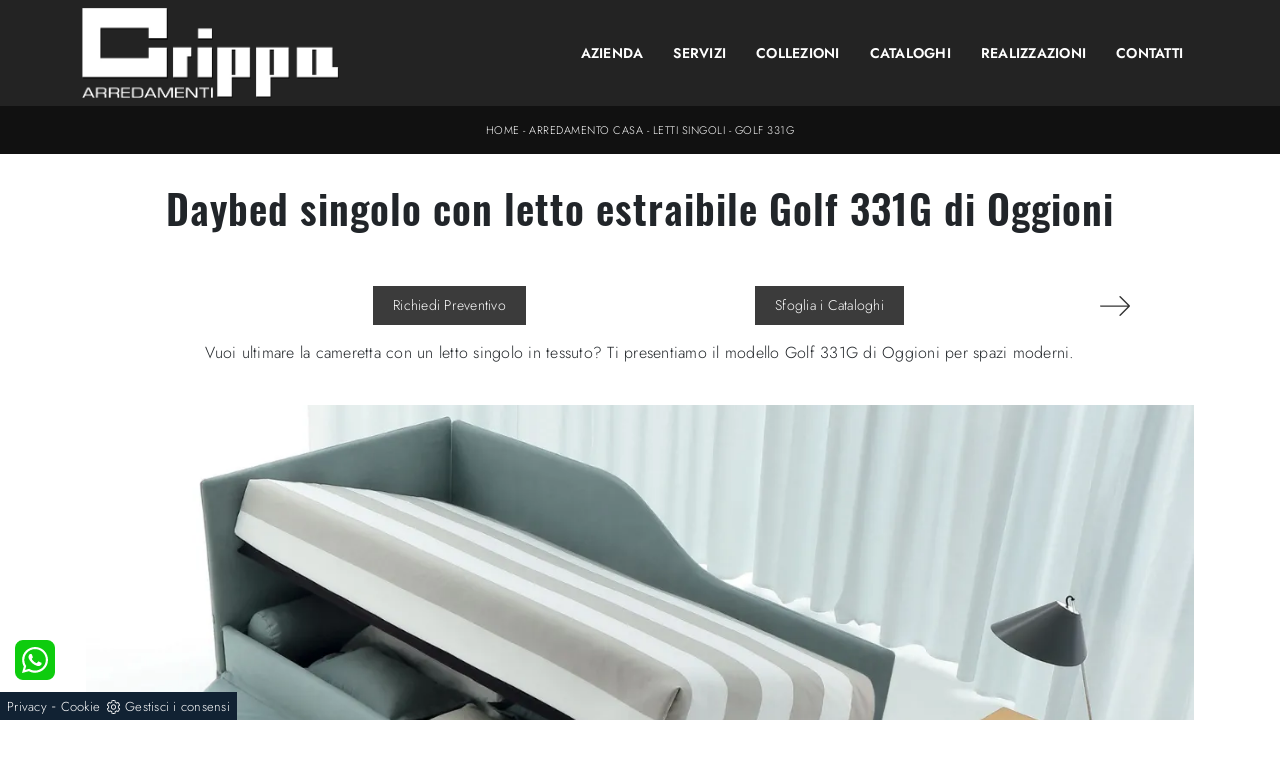

--- FILE ---
content_type: text/html; Charset=UTF-8
request_url: https://www.crippaarredamenti.com/arredamento-casa/letti-singoli/golf-331g-oggioni
body_size: 39904
content:
<!doctype HTML>
<html prefix="og: http://ogp.me/ns#" lang="it">
  <head>
    <meta charset="utf-8">
    <title>Daybed singolo con letto estraibile Golf 331G di Oggioni</title>
    <script type="application/ld+json">
{
 "@context": "http://schema.org",
 "@type": "BreadcrumbList",
 "itemListElement":
 [
  {
   "@type": "ListItem",
   "position": 1,
   "item":
   {
    "@id": "http://www.crippaarredamenti.com/arredamento-casa",
    "name": "Arredamento Casa"
    }
  },
  {
   "@type": "ListItem",
  "position": 2,
  "item":
   {
     "@id": "http://www.crippaarredamenti.com/arredamento-casa/letti-singoli",
     "name": "Letti singoli"
   }
  },
  {
   "@type": "ListItem",
  "position": 3,
  "item":
   {
     "@id": "http://www.crippaarredamenti.com/arredamento-casa/letti-singoli/golf-331g-oggioni",
     "name": "Golf 331G"
   }
  }
 ]
}
</script>
    <meta name="description" content="Vuoi ultimare la cameretta con un letto singolo in tessuto? Ti presentiamo il modello Golf 331G di Oggioni per spazi moderni.">
    <meta name="robots" content="index, follow">
    <meta name="viewport" content="width=device-width, initial-scale=1, shrink-to-fit=no">
    <link rel="canonical" href="https://www.crippaarredamenti.com/arredamento-casa/letti-singoli/golf-331g-oggioni">
    <meta property="og:title" content="Daybed singolo con letto estraibile Golf 331G di Oggioni">
    <meta property="og:type" content="website">
    <meta property="og:url" content="https://www.crippaarredamenti.com/arredamento-casa/letti-singoli/golf-331g-oggioni">
    <meta property="og:image" content="https://www.crippaarredamenti.com/img/1429/arredamento-casa-letti-singoli-golf-331g-oggioni_nit_1186139.webp">
    <meta property="og:description" content="Vuoi ultimare la cameretta con un letto singolo in tessuto? Ti presentiamo il modello Golf 331G di Oggioni per spazi moderni.">
    <link rel="preload" href="/@/js-css/css/b5/b51.min.css" as="style">
    <link rel="stylesheet" href="/@/js-css/css/b5/b51.min.css">
    <link rel="preload" href="/@/js-css/css/b5/b52.min.css" as="style">
    <link rel="stylesheet" href="/@/js-css/css/b5/b52.min.css">
    <link rel="preload" href="/@/js-css/css/b5/b53.min.css" as="style">
    <link rel="stylesheet" href="/@/js-css/css/b5/b53.min.css">
    <link rel="preload" href="/@/js-css/css/b5/b54.min.css" as="style">
    <link rel="stylesheet" href="/@/js-css/css/b5/b54.min.css">
    <link rel="preload" href="/@/js-css/css/b5/b55.min.css" as="style">
    <link rel="stylesheet" href="/@/js-css/css/b5/b55.min.css">
    <link rel="preload" as="style" href="/@/js-css/css/swiper.min.css">
    <link rel="stylesheet" href="/@/js-css/css/swiper.min.css">
    <style>
      .selector-for-some-widget{box-sizing: content-box}
    </style>
    <style>@font-face {   font-family: "Jost";   src: url("/@/fonts/jost/static/jost-light.woff2") format("woff2"), url("/@/fonts/jost/static/jost-light.woff") format("woff"), url("/@/fonts/jost/static/jost-light.ttf") format("truetype");     font-style: normal;   font-weight: 300;   font-display: swap; } @font-face {   font-family: "Jost";   src: url("/@/fonts/jost/static/jost-regular.woff2") format("woff2"), url("/@/fonts/jost/static/jost-regular.woff") format("woff"), url("/@/fonts/jost/static/jost-regular.ttf") format("truetype");     font-style: normal;   font-weight: 400;   font-display: swap; }   @font-face {   font-family: "Jost";   src: url("/@/fonts/jost/static/jost-semibold.woff2") format("woff2"), url("/@/fonts/jost/static/jost-semibold.woff") format("woff"), url("/@/fonts/jost/static/jost-semibold.ttf") format("truetype");     font-style: normal;   font-weight: 600;   font-display: swap; }   @font-face {   font-family: "Oswald";   src: url("/@/fonts/oswald/oswald-regular.woff2") format("woff2"), url("/@/fonts/oswald/oswald-regular.woff") format("woff"), url("/@/fonts/oswald/oswald-regular.ttf") format("truetype");     font-style: normal;   font-weight: 400;   font-display: swap; }   @font-face {   font-family: "Oswald";   src: url("/@/fonts/oswald/oswald-semibold.woff2") format("woff2"), url("/@/fonts/oswald/oswald-semibold.woff") format("woff"), url("/@/fonts/oswald/oswald-semibold.ttf") format("truetype");     font-style: normal;   font-weight: 600;   font-display: swap; }   :root { --primary: #c1071f; --white: #fff; --black: #232323; --dark: #111111; --gray-black:#444444; --gray-light: #cfd6da; --gray-sup-light: #eeeeee; --gray-dark: #999; --gray-white: #f8f9fa; --red-sconto: #C11B28; --blue: #163f75; --cream: #eee8e3;} body { margin: auto; text-rendering: optimizelegibility;  position: relative; overflow-x: hidden;  background-color: var(--white); font-family: 'Jost', sans-serif;letter-spacing: .25px; font-weight: 300; font-size:1rem; max-width: 1920px;} .h1, .h2, h1, h2 { font-family: 'Oswald', sans-serif; font-weight: 600; letter-spacing: 0.025em; } .h3, .h4, .h5, .h6, h3, h4, h5, h6 { font-family: 'Oswald', sans-serif; font-weight: 400; letter-spacing: 0.025em; } /*.title-h1.h1 {font-family: 'Jost', sans-serif; font-weight: 300;letter-spacing: 0.025em;}*/ /*.h2, h2 {font-size: 1.6rem;}*/ /*p, a {font-family: 'Jost', sans-serif; font-size: 15px; }*/ a {color: inherit;text-decoration: none;} a:hover {text-decoration: none; color: var(--gray);} a:focus {outline: none; color: var(--gray);} /*.container { max-width: 1140px; }*/ .c-1400 {max-width: 1400px; margin: 0 auto;} .contutto {max-width: 1920px; margin: 0 auto;} .altezza-slider-home {min-height: 85vh;} .dropdown-toggle::after {display: none;} .dropdown:hover .dropdown-menu {display: block !important;} .dropdown-menu {border-radius: 0px; margin-top: 0px; min-width:auto;/*box-shadow:0 .25rem .25rem rgba(0,0,0,.175) !important;*/} .dropdown-menu > .container {background: var(--white);} .list-unstyled.bg-white {background: transparent !important;} .list-unstyled {text-align: center;} .nav-item a.h3-menu {font-weight: 700; border-bottom: 2px solid var(--midgray); transition: 0.2s; text-transform: uppercase; font-size: 15px; width: 100%; height: 100%; padding: 12px 0; padding-bottom: 12px; padding-bottom: 6px; padding-right: 15px; padding-left: 15px; width: 100%; display: flex; justify-content: left;} .list-unstyled h3.h3-menu {font-family: 'Poppins', sans-serif; font-weight: 600; transition: 0.2s; text-transform: none; font-size: 14px; width: 100%; height: 100%; padding: 6px 15px;  text-transform: uppercase; } .nav-item {padding: 0px 8px;} .nav-item:last-child {padding-right: 0px;} .nav-link {color: var(--white) !important; /*font-size: 13px; */} .list-horizontal {display: flex; flex-wrap: wrap; justify-content: space-around; width: 70%; margin: 0 auto; padding-bottom: 20px;} .list-horizontal .nav-item {width: auto !important;} .list-horizontal .nav-item:first-child {width: 100% !important;} .head__inside {display: none; width: 100%; position: absolute; top: 0; background-color: var(--lightgray); padding: 3px 0;} .head__inside--left a {text-transform: uppercase; color: var(--midgray); transition: 0.3s ease; font-size: 14px; margin-right: 20px;} .head__inside--left a:hover {color: var(--gray);} .navbar-nav {margin: 0 auto;} .pad-space-nav {padding: 31px 0;} .content-slider-home {/*margin-top: -114px; height: 100vh;*/} .bg-col-mid-black {background-color: var(--gray);} .pad-dow-sli {padding: 3% 5% !important;} .h-dow-sli h2 {font-size: 36px; color: var(--white);} .p-dow-sli p {font-size: 24px; color: var(--gray_1);} .a-dow-sli a {color: var(--white) !important; text-align: center; display: block;} .container-testo-box-sotto {width: auto; position: absolute; bottom: 0; right: 0; z-index: 10;} .container-testo-box-sotto h3 {font-size: 12px; text-transform: uppercase; text-align: center; background-color: var(--green); color: var(--white); height: 3em; line-height: 3em; padding: 0 2em; margin: 0;} .container-testo-box {position: absolute; top: 0; left: 0; bottom: 0; right: 0; transition: all 0.4s linear; background-color: var(--rgba_1); padding: 10%; color: var(--white); justify-content: center; display: flex; transform: translate3d(-100%, 0, 0);} .con-box-sotto img {overflow: hidden;} .con-box-sotto {overflow: hidden;} .con-box-sotto a:hover .container-testo-box {transform: translate3d(0, 0, 0);} .container-testo-box h4 {font-size: 14px; margin: auto; padding: 0px 15px;} .container-testo-box h3 {font-size: 24px; margin: auto; padding: 0px 15px;} .tit-marchi h5 {font-size: 32px; font-weight: 400; color: var(--darkgray); text-align: center;} .tit-marchi.tit-marchi__about h5 {color: black; padding-top: 50px;}  .px-foot {padding-left: 5%; padding-right: 5%;} .max-logo-foot {max-width: 120px;} .line-foot {border-bottom: solid 1px var(--gray); border-top: solid 1px var(--gray);} .link-cat-foot a {color: var(--darkgray) !important; padding: 0 20px; transition: all 0.4s linear; cursor: pointer;} .link-cat-foot a:hover {color: var(--white) !important;} .link-aft-cat-foot a {color: var(--darkgray) !important; padding: 0 20px; transition: all 0.4s linear; cursor: pointer; border-right: solid 1px var(--gray);} .link-aft-cat-foot a:last-child {border: none;} .link-aft-cat-foot a:hover {color: var(--white) !important;} .last-foot p {font-size: 12px; color: var(--darkgray); padding: 0 20px; margin: 0;} .testo-box-big {padding: calc(20px + 3%);} .testo-box-big h2 {font-size: 3.5vw; color: var(--gray_2);} .bg-lines__circle{display:none;} .testo-box-big h2 span {font-size: 0.5em; color: var(--gray); display: inline-block; vertical-align: top; line-height: 1.3;} .testo-box-big p {font-size: 1.1vw; line-height: 1.8; margin: 8% 12% 4%;} .testo-box-big a {margin: 0 15%; transition: all 0.4s linear;} .testo-box-big a::before {content: ""; display: inline-block; width: 1.5em; height: 2px; background-color: currentColor; transition: -webkit-transform 0.3s cubic-bezier(0.77, 0, 0.175, 1); transition: transform 0.3s cubic-bezier(0.77, 0, 0.175, 1); transition: transform 0.3s cubic-bezier(0.77, 0, 0.175, 1), -webkit-transform 0.3s cubic-bezier(0.77, 0, 0.175, 1); vertical-align: middle; margin-top: -1px; margin-right: 1em; -webkit-transform-origin: left; transform-origin: left;} .testo-box-big a:hover {cursor: pointer; color: var(--gray) !important;} .testo-box-big a:hover::before {-webkit-transform: scaleX(1.3); transform: scaleX(1.3);} .testo-box-big {box-shadow: 0 0 80px var(--rgba_2); z-index: 2; margin-top: -37%; background-color: var(--white); min-height: 48vw;} .m-top-meno1 {margin-top: calc(-60px - 8.2%);} .bread p {margin: 0; text-transform: uppercase; color: var(--white); text-align: center;font-size: 11px; letter-spacing: .5px; } .bread p a {font-size: 11px; color: var(--white) !important; transition: all 0.4s linear;letter-spacing: .5px;  } .bread p a:hover {color: #CCC !important; text-decoration: none;} .bg-col-bread { background:  var(--dark); max-width: 1920px;} .content-page-title { padding-bottom: 30px; padding-top: 30px; position: relative;/*background: var(--lightthemecolor);  border-bottom: 1px solid var(--lightthemecolor);*/} .content-page-title h1 {  text-align:center;} .bg-lines__circle {position: absolute; right: 30px; height: 500px; width: calc(100% - 60px); top: -40px; z-index: -1; border-top: 1px solid; border-right: 1px solid; border-radius: 0 100% 0 0;} .bg-lines__line b,.bg-lines__circle,.bg-lines__circle b {border-color: var(--lightgray);} .bg-lines__circle b {display: block; position: absolute; bottom: 0; width: 75%; height: 75%; border-top: 1px solid; border-top-color: var(--lightgray); border-right: 1px solid; border-right-color: var(--lightgray); border-radius: 0 100% 0 0; z-index: -1;} .bg-lines__circle b:first-child {right: calc(25% - 2px); width: 80%; height: 80%;} .bg-lines__circle b:nth-child(2) {right: calc(50% - 1px); width: 60%; height: 60%;} .bg-lines__circle b:nth-child(3) {right: calc(75% - 1px); width: 40%; height: 40%;} .bg-lines__circle b:last-child {right: 100%; width: 20%; height: 20%;} @media (min-width: 576px) {   .bg-lines__circle {top: -422px; width: 800px; height: 800px; right: calc(50% - 240px);} } @media (min-width: 768px) {   .bg-lines__circle {width: 1000px; height: 1000px; right: calc(50% - 330px);} } @media (min-width: 992px) {   .bg-lines__circle {width: 1200px; height: 1200px; right: calc(50% - 450px);} } @media (min-width: 1200px) {   .bg-lines__circle {right: calc(50% - 540px); width: 1400px; height: 1400px;} } @media (min-width: 1360px) {   .bg-lines__circle {right: calc(50% - 640px); width: 1600px; height: 1600px;} } @media (min-width: 576px) {   .bg-lines__circle b:first-child {right: 118px;} } @media (min-width: 768px) {   .bg-lines__circle b:first-child {right: 163px;} } @media (min-width: 992px) {   .bg-lines__circle b:first-child {right: 223px;} } @media (min-width: 1200px) {   .bg-lines__circle b:first-child {right: 268px;} } @media (min-width: 1360px) {   .bg-lines__circle b:first-child {right: 318px;} }  @media (min-width: 576px) {   .bg-lines__circle b:nth-child(2) {right: 238px;} } @media (min-width: 768px) {   .bg-lines__circle b:nth-child(2) {right: 328px;} } @media (min-width: 992px) {   .bg-lines__circle b:nth-child(2) {right: 448px;} } @media (min-width: 1200px) {   .bg-lines__circle b:nth-child(2) {right: 538px;} } @media (min-width: 1360px) {   .bg-lines__circle b:nth-child(2) {right: 638px;} } @media (min-width: 576px) {   .bg-lines__circle b:nth-child(3) {right: 358px;} } @media (min-width: 768px) {   .bg-lines__circle b:nth-child(3) {right: 493px;} } @media (min-width: 992px) {   .bg-lines__circle b:nth-child(3) {right: 673px;} } @media (min-width: 1200px) {   .bg-lines__circle b:nth-child(3) {right: 808px;} } @media (min-width: 1360px) {   .bg-lines__circle b:nth-child(3) {right: 958px;} } @media (min-width: 1360px) {   .bg-lines__circle b:last-child {right: 1278px;} } @media (min-width: 1200px) {   .bg-lines__circle b:last-child {right: 1078px;} } @media (min-width: 992px) {   .bg-lines__circle b:last-child {right: 898px;} } @media (min-width: 768px) {   .bg-lines__circle b:last-child {right: 658px;} } @media (min-width: 576px) {   .bg-lines__circle b:last-child {right: 478px;} }  .h-350 {height: 200px; flex-wrap: nowrap; justify-content: flex-start;} .h-350 h1 {font-size: 35px; color: var(--gray); font-style: normal; order: 1; position: relative; z-index: 1; line-height: 1.2; margin: 0;} .h-350 p {display: block; color: var(--gray); opacity: 1; font-size: 17px; line-height: 28px; order: 2; z-index: 1; max-width: 550px; margin: 0; margin-right: 50px;} .p-5-percent {padding-left: 5%; padding-right: 5%; padding-top: 40px;} .intestazione {padding-bottom: 0; min-width: 240px; max-width: 240px; height: 210px; margin-left: calc(-5vw - 20px); position: relative; width: 45%; margin-right: 50px;} .intestazione svg {transform: rotate(180deg); position: absolute; left: 0; top: 0; width: 100%; height: 100%; z-index: 1; color: var(--darkblue); fill: var(--gray);} .p5-per-rub {padding: 0 5%; padding-bottom: 5%;} .p-sch-rub {padding: 0 15px; margin-bottom: 30px;} .container-testo-box-sotto1 {width: auto; position: absolute; bottom: 0; left: 15px; z-index: 10;} .container-testo-box-sotto1 h3 {font-size: 12px; text-transform: uppercase; text-align: center; color: var(--white); height: 3em; line-height: 3em; padding: 0 2em; margin: 0;} .gotop {position: absolute; width: 12px; height: 12px; top: 13px; right: 20px; -webkit-transform: rotate(45deg); transform: rotate(45deg); border-top: 1px solid var(--darkgray); border-left: 1px solid var(--darkgray); transition: all 0.333s ease-out; cursor: pointer; text-decoration: none;} .gotop:hover {border-color: var(--white);} .container-testo-box1 {position: absolute; top: 0; left: 15px; bottom: 0; right: 15px; transition: all 0.4s linear; background-color: var(--rgba_1); padding: 6%; color: var(--white); display: flex; justify-content: center; opacity: 0; text-align: center; align-items: center; font-size: 16px;} .p-sch-rub:hover .container-testo-box1 {opacity: 1;} .p-sch-rub figure {position: relative; overflow: hidden; margin: 0;} .p-sch-rub img {transition: all 0.4s linear;} .p-sch-rub:hover img {transform: scale(1.2);} .c-txt-rub {display: block; width: 84%; max-width: 900px; margin-left: auto; margin-right: auto;} .intestazione1 {width: 180px; height: 180px; position: absolute; right: 0; bottom: 0;} .intestazione1 svg {position: absolute; bottom: 0; left: 0; width: calc(100% - 35px); height: calc(100% - 35px); fill: var(--gray); z-index: 2;} .intestazione1::before {content: ""; position: absolute; top: 0; right: 0; width: 0; height: 0; border-style: solid; border-width: 0 0 100px 100px; border-color: transparent transparent var(--gray); z-index: 1;} .intestazione1::after {content: ""; position: absolute; bottom: 0; right: 0; width: 40px; height: 140px; background-color: var(--gray); z-index: 1;} .c-txt-rub-sez {padding: 0; max-width: 900px; margin: 0 auto; margin-bottom: 5em; /*color: var(--white); */font-size: 16px;} .c-txt-rub-sez ul {margin: 0; padding: 0; list-style: none; /*color: var(--white); */font-size: 16px;} .relative {position: relative;} .home-first-row-bottom {margin-top:50px; margin-bottom: 50px;} .gray-block {position: absolute; top: 0; left: 0; width: 100%; height: 300px;} .navbar-right_tag {display: block; margin: 0 auto; list-style: none; text-align: center; position: relative; /*background: var(--darkgray); */z-index: 11; padding-bottom: 0px;} .navbar-right_tag .dropdown_tag {display: inline-block; border: none; padding: 13px 0; margin: 0 20px; position: relative; background: 0 0;  font-size: 14px; /* font-weight: 600; font-size: 18px; line-height: 24px; text-transform:uppercase; */ } .dropdown_tag:hover span{color:white;} .navbar-right_tag .dropdown-menu_tag {display: none; list-style: none; text-transform: capitalize; position: absolute; top: 100%; left: 0; font-size: 14px; width: 100%; padding: 0px 0; border-radius: 20px; border: 0; background: var(--white); border-radius: 0; min-width: 170px; border-top: 0px solid var(--lightgray); box-shadow: -5px 5px 10px 0 rgba(0, 0, 0, 0.05);} .navbar-right_tag .dropdown-toggle::after {display: none;} .navbar-right_tag .dropdown_tag:hover .dropdown-menu_tag {display: block;} .navbar-right_tag .dropdown_tag a {text-decoration: none; color: inherit;} .navbar-right_tag .dropdown-menu_tag li {width: 100%; transition: all 0.5s linear; display: inline-block; margin: 0;} .dropdown-menu_tag a {border-radius: 20px;} .navbar-right_tag .dropdown-menu_tag a {color: var(--darkgray); transition: all 0.5s linear;  padding: 10px 15px; display: block; /*font-weight: 600;*/ line-height: 1.2; text-align: left; border-radius: 0;} .navbar-right_tag .dropdown-menu_tag li:hover a {background: #3b3b3b; color: var(--white); text-decoration: none;} .schedina_intro.tag_attivo::before {content: ""; width: 45%; height: 1px; background: var(--darkgray); bottom: 3px; left: 28%; position: absolute;} .schedina_intro .ct-image-home img{height:auto;} .navbar-right_tag .dropdown_tag span {padding: 13px 1rem; cursor: pointer; color: var(--dark); font-weight: 400; } .navbar-right_tag .dropdown_tag:before span:hover {content: ""; width: 45%; height: 1px; background: var(--dark); bottom: 3px; left: 28%; position: absolute;} .elemento_attivo {position: relative;} .elemento_attivo::before {content: ""; width: 100%; height: 1px; background: var(--darkgray); top: 100%; left: 0%; position: absolute;} .pag_attivo {font-size: 18px; color: var(--white)!important;} .navbar-tag-schedina {text-align: center !important; margin: 0 auto; display: block; background: linear-gradient(to bottom, rgba(0, 0, 0, 0.15), transparent 10px); background-color: rgba(0, 0, 0, 0); padding: 10px 0;} .navbar-tag-schedina li {display: inline-block; padding: 0 2.5%;} .navbar-tag-schedina a {color: var(--gray); transition: all 0.5s linear; font-size: 18px;} .navbar-tag-schedina a:hover {color: var(--gray) !important; text-decoration: none;} .m-meno-privacy {margin-top: 50px;} .correlati figure {position: relative; overflow: hidden; margin: 0;} .correlati img {transition: all 0.5s linear;} .correlati a:hover img {transform: scale(1.1);} .correlati {margin-bottom: 20px;} .correlati h5 {padding-top: 10px; text-align: center; font-size: 20px;} .correlati h5,.schedina_intro .container-testo-box-sotto1 {background: var(--black); border-color: var(--black); text-transform: uppercase; transition: background-color 300ms ease-out; cursor: pointer; font-weight: normal; line-height: normal; border-style: solid; border-width: 2px; position: absolute; padding: 20px; border-radius: 30px; color: white; height: 47px; padding: 0; min-width: 179px; text-align: center; display: flex; align-items: center; justify-content: center; left: auto; top: auto; right: auto; bottom: auto;} .correlati a,.schedina_intro a {position: absolute; top: 50%; left: 0; width: 100%; transform: translateY(-50%);  font-weight: bold; line-height: 22px; text-align: center; letter-spacing: 0.02em; text-transform: uppercase; color: var(--white);} .next-prev {display: flex; justify-content: space-between; margin: 20px; margin-top: 30px; margin-bottom: 0; flex-basis: 100%; order: 4; margin-top:0; display:none;} .container__large{max-width:1440px;} .ric-prev {display: block; padding: 8px; margin: 10px; border: solid 1px var(--red); background-color: var(--red); transition: all 0.5s linear; color: var(--white) !important; border-radius: 40px; text-align: center;} .cataloghi {padding: 8px; margin: 10px; border: solid 1px var(--darkgray); background-color: #7e7f80; transition: all 0.5s linear; color: var(--white) !important; border-radius: 40px;} .piccolo_box {margin-bottom: 0px;} .ric-prev:hover {color: var(--red) !important; background-color: var(--white);} .prec,.succ {font-size: 13px; /* flex-basis:25%; padding:5px;*/ text-align: center;} .prec a:last-child {/* display: block;*/ text-align: center;} .succ a:last-child {/* display: block;*/ text-align: center;} .prec-suc {width: 30px; } .formm {padding-bottom: 0px;} .formm button {/*font-weight: 700; border-radius: 0; padding: 0.6878rem 1.5rem; display: inline-block; color: var(--darkgray); text-align: center; vertical-align: middle; font-size: 16px; transition: color 0.15s ease-in-out, background-color 0.15s ease-in-out, border-color 0.15s ease-in-out, box-shadow 0.15s ease-in-out; padding: 0; margin-top: 20px; margin-bottom: 40px;*/} .formm button .btn__icon_circle {content: ""; display: inline-block; width: 48px; height: 48px; line-height: 45px; font-size: 16px; border: 1px solid; border-radius: 100%; margin-right: 13px; text-align: center; background: #222; color: var(--white);} .formm input { background: var(--white); text-align: left; border-top: none; border-left: none; border-right: none; border-bottom: 1px solid #ccc; } .formm select {text-align: left !important; border-top: none; border-left: none; border-right: none; -moz-appearance: none; -webkit-appearance: none; appearance: none; border-bottom: 1px solid #ccc; } .formm textarea {text-align: left; border-top: none; border-left: none; border-right: none; border-bottom: 1px solid #ccc; } .btn-primary {background: transparent; border: 0;} .btn-primary:hover, .btn-primary:focus, .btn-primary:active {color: var(--darkgray) !important; background: transparent !important; border: 0 !important; box-shadow: none;} .form-group .marg-bot-10 {margin-bottom: 20px;} .info h3 {margin-bottom: 30px;  color: var(--black);   text-align: center;} .form-control {border-radius: 0; font-weight: 400; color: var(--gray_3); transition: border-color 0.15s ease-in-out, box-shadow 0.15s ease-in-out; background-color: var(--white); border-left: 0!important;border-right: 0!important;border-top: 0!important; border-bottom: 1px solid #ced4da !important; height: calc(1.5em + 1.25rem + 2px);} .form-control::placeholder {color: var(--gray_3); opacity: 1;} .form-control:focus {box-shadow: none; border-color: #ccc; background: transparent !important; color: #495057 !important;} .profili-text .info h3 {margin-top: 0; color: var(--white);} .profili-text .form-check-label {color: var(--white);} .profili-text .form-check-label a {text-decoration: underline; color: var(--white);} .profili-text.formm button {color: var(--white); margin-bottom: 0;} .profili-text.formm input {border-bottom: 1px solid var(--white);} .profili-text.formm .form-control {color: var(--white) !important;} .profili-text.formm .form-control::placeholder {color: var(--white);} .profili-text.formm .btn-primary:hover,.profili-text.formm .btn-primary:focus,.profili-text.formm .btn-primary:active {color: var(--white) !important;} .profili-text.formm button .btn__icon_circle {border-color: var(--white);} .profili-text.formm button .btn__icon_circle i {color: var(--white);} .form-check {padding-top: 8px; padding-bottom: 4px; text-align: left; margin: 20px 0;} .form-check-label {margin-bottom: 0; position: relative;  margin-left: 8px; color: #495057;} .g-recaptcha > div {margin: 0 !important;} .txt-company {font-size: 16px; margin-top: 40px; } .video-company {margin: 80px 0;} .info-rub { font-weight: 700; margin: 30px 0; padding: 0 0 15px 0; border-bottom: 1px solid var(--lightgray); text-align:center;} .txt-thank a {transition: 0.2s; color: var(--darkgray) !important; background-color: var(--lightgray); border-color: var(--lightgray); font-weight: 700; border-radius: 0; padding: 0.6878rem 1.5rem; font-size: 16px;} .txt-thank a:hover {color: var(--white) !important; background-color: var(--gray); border-color: var(--gray);} .dinamico h3 { margin-bottom: 30px;   text-align: center;} .dinamico ul {padding: 0; margin: 0; list-style: none; display: block;} .dinamico ul li {display: inline-block; margin: 5px; border: 1px solid var(--gray-light); background-color: var(--gray-white); transition: all 0.5s linear; border-radius: 0px;} .dinamico ul li a {color: var(--gray) !important; transition: all 0.5s linear; padding: 8px 10px; display: block; font-size: 14px; } .dinamico ul li:hover {background-color: var(--dark);} .dinamico ul li:hover a {color: var(--white) !important; text-decoration: none;} /*.titcat {margin-top: 50px;}*/ .titcat h4 {text-align: center;  margin-bottom: 30px;} .titcat2 h4 {text-align: center;  margin-bottom: 30px;} .ct-white .ct-image-home-text, .container-testo-immagine a{color: black;} .p-succ {display: none;} .sezione-contatti-2 h2 {margin-top: 15px; margin-bottom: 15px; text-transform: uppercase; font-size: 20px; text-align: center;} .sezione-contatti-2 p {text-align: center; font-size: 16px;} .partner-home {position: absolute; top: -150px;} .slider-lagostore {box-shadow: 0px 0px 22px 4px var(--gray);} .navbar-light .navbar-toggler {border: none !important;} .immagineBiancoNero {-webkit-filter: grayscale(100%); filter: grayscale(100%);} .arrow-lightbox {max-width: 40px;} .modal-body {padding: 0;} /* NUOVO */ .h-350 {height: auto;} .h-350 h1 {color: black;}  /**/ /**/ .home-first-row {padding-top: 50px; padding-bottom: 50px;} /* footer */ footer {background-color: var(--dark); color: var(--white); } footer > *, footer a,, footer p {font-size:13px!important;} footer h5 {font-size:14px!important; text-transform:uppercase;} .col-footer {display: flex; flex-direction: column;} .col-footer2 {padding-top: 8px; margin-bottom: 40px;} .footer-link-contact {line-height: 30px;} .col-footer-social {display: flex; flex-direction: row; margin-bottom: 15px;} .regis p,.regis a {font-size: 13px; margin: 0;} .col-footer a,.col-footer p {font-size: 12px; font-weight: 400; color: #9a9a9a; line-height: 36px; color: var(--white);} .col-footer a:hover {opacity: 0.8;} .footer-title {font-size: 1rem; font-weight: 400; letter-spacing: 0.1rem; text-transform: uppercase; line-height: 1; color: var(--white);} .footer-title::after {content: ""; display: block; width: 40px; width: 2.5rem; border-bottom: solid 2px var(--white); padding-top: 16px; padding-top: 1rem; margin-bottom: 12px; margin-bottom: 0.75rem;} /**/ /* box */ .layer {background: #c56400; position: absolute; width: 100%; height: 100%; opacity: 1; mix-blend-mode: multiply; top: 0; left: 0;} .ct-visita {background-position: center !important; background-size: cover !important; background-repeat: no-repeat !important; position: relative; margin-bottom: 70px; padding-bottom: 70px; padding-top: 70px;} .block--bg {display: flex; align-items: center; flex-direction: column; padding: 20px; color: white;} .block--bg h4 {font-size: 38px; } .block--bg p {text-transform: uppercase; font-size: 18px;} .block--bg a {background: var(--themecolor_2); border-color: var(--themecolor_2); text-transform: uppercase; border-radius: 44px; width: 170px; height: 50px; display: flex; align-items: center; justify-content: center; align-content: center; transition: 0.3s ease; border: 2px solid var(--themecolor_2);} .block--bg a:hover {background: white; color: var(--gray);} .flex {display: flex;} .row-collection-home > .col-12 {padding-left: 12px; padding-right: 12px;} .row-collection-home > .col-12:first-child {padding-left: 15px;} .row-collection-home > .col-12:last-child {padding-right: 15px;} .row-collection-home > .col-12:nth-child(3n) {padding-right: 15px;} .row-collection-home > .col-12:nth-child(4n) {padding-left: 15px;} .box-home-btm {position: relative; z-index: 20; margin-top: 100px; margin-bottom: 80px;} .box-home-btm h2 { font-weight: bold; font-size: 34px; margin-bottom: 50px;}  .dm-button-wrap .btn-primary {transition: 0.2s; margin-bottom: 0; color: var(--darkgray); background-color: var(--lightgray); border-color: var(--lightgray); font-size: 16px; font-weight: 700; margin-left: 24px; padding: 11px 24px; border-radius: 0;} .dm-button-wrap .btn-primary i {font-size: 26px; color: var(--darkgray);} .dm-button-wrap .btn-primary .btn__content {display: flex;} .dm-button-wrap .btn-primary .btn__icon {display: flex; margin-left: 10px;} .dm-button-wrap .btn-primary:hover {color: var(--white); background-color: var(--gray); border-color: var(--gray);} .dm-button-wrap .btn-primary:hover i {color: var(--white);} .box-home-btm h5 {font-size: 21px; color: black;} .container-testo-immagine {display: flex; align-items: flex-end; justify-content: center; margin-bottom: 40px;} .container-testo-immagine a {margin-bottom: 20px;}  .ct-image-home-text,.container-testo-immagine a {position: relative; display: inline-block; color: #ededec; line-height: 1.23; margin: 0 0 20px; font-weight: 700; font-size: 20px; margin-top: 20px; margin-bottom: 48px;} .container-testo-immagine a:hover {background: white; color: black;} .box-rubrica {display: flex; flex-direction: column; align-items: flex-end;} .box-rubrica .button-box-rubrica {transition: 0.2s; position: relative; display: flex; align-items: center; justify-content: flex-start; width: 100%; height: 70px; background-color: var(--white);} .box-rubrica .button-box-rubrica::after {background: url(https://chaplins.co.uk/shop/skin/frontend/chaplins/default/images/arrow-right.png) no-repeat 58% center; background-color: rgba(0, 0, 0, 0.5) !important; content: " "; text-indent: -83.25rem; position: absolute; right: 1.08333rem; top: 50%; width: 3.33333rem; height: 3.33333rem; margin-top: -1.66667rem; overflow: hidden; border-radius: 100%;} .box-rubrica .button-box-rubrica h3 { font-size: 2rem; text-transform: uppercase; padding-left: 1.5rem; color: #222222;} .box-rubrica:hover .button-box-rubrica {background-color: var(--themecolor_2);} .box-rubrica:hover .button-box-rubrica h3 {color: var(--white);} .h-350 h1 {text-align: center;  margin-bottom: 30px;} /*.c-txt-rub-sez h2 { font-weight: 700; font-size: 26px; margin-bottom: 20px; margin-top: 30px;} .c-txt-rub-sez h1,.testo-centro h2 {color: var(--gray_5)333; font-size: 1.3rem; text-align: center; margin-top: 35px; margin-bottom: 15px;} .c-txt-rub-sez p,.testo-centro p {margin-bottom: 0.5rem; margin-top: 0.2rem; text-rendering: optimizeLegibility;  font-weight: 400; font-size: 16px; line-height: 28px;} .ct-sezioni {padding-top: 50px;}*/ .full {position: relative; display: flex; align-items: center; justify-content: center; width: 100vw; overflow: hidden;} .ct-about {position: absolute; background: rgba(255, 255, 255, 0.7); max-width: 750px; width: 100%; padding-top: 60px; padding-bottom: 60px; padding-left: 40px; padding-right: 40px; text-align: center;} .ct-about h1 {font-size: 18px;} .ct-about p { font-size: 18px; line-height: 1.4;} #addsearch-results-bottom {display: none;} /* NUOVO */ /* footer */ footer .widget_media_image img {max-width: 142px !important; height: auto;} footer a i {font-size: 15px !important; color: var(--white); padding: 0px 12px !important;} .navbar-toggler .icon-bar {display: block; width: 22px; height: 2px; border-radius: 1px; background-color: var(--white);} .navbar-toggler .icon-bar + .icon-bar {margin-top: 4px;} .slider-home .swiper-pagination {display: flex; flex-direction: column; align-items: center; left: auto; bottom: auto; top: 40%; transform: translateY(-50%); right: 70px; width: auto;}  .text-uder-company {   font-size: 16px;   margin-bottom: 60px;   color: white;   padding-top: 30px; } /* FINE NORMAL CSS */ /* INIZIO MEDIA QUERY */ @media (min-width: 1200px) {   .col-footer2 {     /*padding-top: 65px;*/     margin-bottom: 65px;   }   footer .widget_media_image {     top: 0;   }   /*    .slider-home .swiper-pagination {   right: calc(50% - 570px); }*/ } @media (max-width: 1299px) {   .h-350 h1 {     font-size: 30px;     min-width: 230px;     max-width: 230px;   }   .h-350 p {     display: none !important;   } } @media (max-width: 1199px) {   .h-350 h1 {     font-size: 26px;     margin-right: 40px;   }   .h-350 p {     font-size: 18px;   }   .navbar-right_tag .dropdown_tag {     margin: 0 1rem;   }   .home-img-long img {     height: 405px;   } } @media (max-width: 1023px) {   .testo-box-big {     margin-top: -10%;     max-width: 540px;   }   .testo-box-big h2 {     font-size: 40px;     color: var(--gray);     line-height: 1;   }   .testo-box-big p {     font-size: 14px;     margin: 8% 8% 4%;   }   .testo-box-big a {     font-size: 13px;     margin: 0 8%;   } } @media (max-width: 1080px) {   .h-350 {     height: auto;     flex-wrap: wrap;   } } @media (max-width: 991px) {   .home-img-long img {     height: auto;   }   .testo-centro {     padding: 0 15px !important;     padding-top: 20px !important;   }   .p0-mob {     padding: 0 !important;   }   .navbar-right_tag .dropdown_tag {     margin: 0 1.5rem;   }   .nav-item {     text-align: center;   }   /*    .prec {   display: none; }   .succ {   display: none; }*/   .h-350 h1 {     display: none;   }   .h-350 .ok h1 {     display: block !important;     max-width: 100%;     min-width: 100%;     margin-right: 0;     margin-bottom: 20px;     margin-top: 10px;   }   .h-350 .ok1 h1 {     display: block !important;     max-width: 100%;     min-width: 100%;     margin: 0;     margin-top: 10px;     margin-bottom: 40px;   }   .prec1 {     display: inline-block;   }   .succ1 {     display: inline-block;   }   .bread p {     text-align: center;   }   .link-cat-foot a {     padding: 0 12px;   }   .mt-md-4 {     margin-top: 1.5rem !important;   }   .navbar-right_tag .dropdown_tag {     margin: 0;   }   .p-5-percent {     padding-top: 60px;   }   .navbar-nav {margin: 0px 0 0 0;}  } @media (max-width: 540px) {   .gray-block {     height: 210px;   } } @media (max-width: 360px) {   .gray-block {     height: 150px;   } } @media (max-width: 595px) {   .intestazione {     display: none;   }   .intestazione1 {     display: none;   }   .h-350 {     padding-top: 70px;   }   .h-350 h1 {     margin: 0;     margin-bottom: 10px;     font-size: 24px;   }   /*.slider-home{margin-top: 180px;}*/   .slider-home .text-slider p{display:none;} } @media (max-width: 450px) {   .prec .prec-suc {     display: none !important;   }   .succ .prec-suc {     display: none !important;   }   .p-succ {     display: block;     text-align: center;   }   .p-succ a {     display: inline-block;     width: 100px;   } } @media (max-width: 345px) {   .navbar-right_tag .dropdown_tag span {     font-size: 13px;   } }  /* FINE MEDIA QUERY */  .mobile__nav_btm {   display: none; }  .mail-contact {   color: var(--gray);   text-decoration: none;   font-size: 20px; }  .mail-contact:hover {   text-decoration: underline; }  /*.profili-text, .profili-text-center { padding: 73px 50px 60px 90px; padding-right: 0; min-height: 510px; background: #2b2b2b; color: white; position: relative; margin-top: -70px; width: 95%; }  .profili-text-center { min-height: inherit; padding: 70px !important; margin-top: 30px; width: 100%; }  .profili-text h2, .profili-text-center h2 { font-weight: 700; font-size: 25px; margin-bottom: 30px; } .profili-text p, .profili-text-center p { font-weight: 400; font-size: 16px; line-height: 28px; margin-bottom: 0; } */ .profili-translate {   transform: translate(0, 35px);   position: absolute;   right: 0;   width: 55%;   max-width: none; }  .profili-text a, .profili-text-center a {   /*font-size: 13px;   padding: 0;   margin-top: 25px;*/ }  .profili-text a:hover, .profili-text-center a:hover {   color: var(--white);   text-decoration: none; }  .profili-text a:hover i, .profili-text-center a:hover i {   color: var(--white); }  .profili-text a .btn__content, .profili-text-center a .btn__content {   display: flex;   align-items: center; } .profili-text a .btn__text, .profili-text-center a .btn__text {   margin-left: 10px;   font-weight: 700;   font-size: 16px;   text-decoration: none; }  .profili-text a i, .profili-text-center a i {   font-size: 48px; }  .profili-text:before {   top: 0;   content: "";   position: absolute;   left: 100%;   width: 100%;   height: 100%;   background: #2b2b2b; }  .btn-link-new {   letter-spacing: 0.02em;   text-transform: uppercase;   padding: 0; }  .btn-link-new:hover {   color: var(--white); }  .btn-link-new:after {   content: "+";   position: relative;   top: -1px;   margin-left: 5px; }    .image-new {   position: relative;   text-align: center; }  .image-new img {   position: relative;   z-index: 1;   padding-left: 0px;   padding-right: 0px; }  .image-new .cornice {   position: absolute;   width: 100%;   height: calc(100% - 100px);   right: 0px;   top: 50px;   border: 2px solid var(--darkgray); }  .align-center {   text-align: center; }   .home-third-row {   position: relative;   height: 600px;   background-size: cover;   background-position: center;   background-repeat: no-repeat;   margin-top: 50px; }  .home-third-row .container, .home-third-row .box-catalog {   height: 100%; }  .home-third-row .ct-box-catalog {   display: flex;   align-items: flex-end;   height: 80%; }  .home-third-row .box-catalog-text {   position: relative;   bottom: 0px;   background: #313131;   padding: 65px 38px; } .home-third-row .box-catalog-text > *{   color: var(--white); }   .home-fourth-row {   margin-bottom: 100px; }  .home-fourth-row .image-new .cornice {   width: 100%;   height: calc(100% - 100px);   z-index: -1; }  .home-fourth-row .profili-text-new {   padding-left: 0;   padding-right: 140px; }  .home-fourth-row .image-new img {   padding-left: 0px;   padding-right: 0; }  .ct-partner-home {   /* background-color: var(--white);*/ }  .col-footer-new {   display: flex;   flex-direction: row;   padding-left: 0; }  .col-footer-new .col-flex {   width: 33.3%;   font-size: 1.2rem;   font-weight: 400;   line-height: 24px;   color: white; }  .col-footer-new .col-flex.col-flex-1 {   width: 45%; }  .col-footer-new .col-flex img {   width: calc(100% - 40px);   height: auto; }  .col-footer-new .col-flex a {   display: inline-block; }  .col-footer-new .col-flex i {   padding-left: 0 !important; }  .col-footer-new .col-flex .sp-right {   display: block;   line-height: 26px;   margin-top: 8px;   margin-left: 32px; }  .col-footer-new .col-flex .fa-map-marker {   position: absolute;   top: 12px;   left: 3px; }  footer .back-to-top {   border: 0;   background-color: transparent;   box-shadow: none;   width: 8px; }  footer .follow-text {   font-size: 1.2rem;   font-weight: 400;   line-height: 24px;   color: white;   text-align: right;   padding-right: 10px; }  footer .privacy-footer {   text-decoration: underline; }  .flex-right {   align-items: flex-end; }  .col-footer2.p-top {   padding-top: 8px; }  /**/  .menu-tag__btn .navbar-right_tag {   background: none;   box-shadow: none; }  .menu-tag__btn h4 {   text-align: center;   font-size: 22px;   text-transform: uppercase; }  .dopo-qui img {   margin: 0 !important;   width: 100%; }  /*.prod-title h1{ text-align: center; font-size: 33px; line-height: 1.23; font-weight: 700; color: white; } .prod-title {margin: 45px 0 30px;} */ .flex-center {   display: flex;   align-items: center; }  .ct-prod-image {   margin-top: 50px; }  .bordered {   /* padding: 0px 30px;   font-size: 20px;   margin-bottom: 25px;*/   display:flex;   flex-wrap:wrap; }  /*.prod-descr { font-size: 16px; text-align: center; color: white; line-height: 26px; font-weight: 400; margin: 0; padding:0 15px; }*/  .bg-lines__line {   position: absolute;   left: 50%;   top: 530px;   bottom: 0;   transform: translateX(-50%);   z-index: -1; } .bg-lines__line b {   display: block;   width: 0;   height: 100%;   position: absolute;   left: 30px;   top: 0;   border-right: 1px solid rgba(45, 45, 45, 0.05); } .bg-lines__line b:nth-child(2) {   left: calc(25% + 15px); } .bg-lines__line b:nth-child(3) {   left: 50%; } .bg-lines__line b:nth-child(4) {   left: calc(75% - 15px); } .bg-lines__line b:last-child {   right: 30px;   left: auto; }  .ct-culture {   margin: 0;   padding: 0;   /*min-height: 100vh;*/   margin-top: 100px;   background-position: center !important;   background-size: cover !important;   background-repeat: no-repeat !important;   display: flex;   align-items: flex-end; }   .profili-text__btm:before {   display: none; }  .navbar-light .navbar-brand {   width: auto; } .navbar-light .navbar-brand img {   /*  width: 250px;   margin-top: 5px; */ } /* .contatti_ct { padding-top: 25px; padding-bottom: 25px; }  .contatti_ct h2 { font-size: 39px; font-weight: 400; color: white; } .contatti_ct p { font-size: 16px; color: white; line-height: 1.75; } .map-direction { font-size: 16px; font-weight: 700; color: white; text-decoration: none; } .contatti_ct h2, .fir-line { margin-top: 0px; } .sec-row-contact { margin-top: 0px; } .ct-contact-page { background: var(--lightgray); }  .ct-service img { width: 100%; height: auto; } .ct-service h2 { font-size: 39px; font-weight: 700; margin-top: 50px; color:white; } .ct-service h3 { font-size: 25px; font-weight: 700; margin-bottom: 30px; color:white; } .icon-service svg path{ fill:white;} .ct-service-img-right { padding-left: 100px; } .ct-service-1 { margin-top: 70px; } .ct-service p { margin-top: 20px; margin-bottom: 50px; color:white; } .ct-service-middle { margin: 100px 0; } */ .title-inverted {   margin-bottom: 0;   margin-top: 30px; } .col-service {   margin-bottom: 60px; } .icon-service {   display: flex;   flex-direction: column;   justify-content: center;   align-items: center; } .dropdown {   position: static; } .no-padding {   padding: 0; } .black-white {   -webkit-filter: grayscale(100%);   filter: grayscale(100%); }  @media (max-width: 992px) {   .prod-descr {     /*margin-top: 50px;*/   }   .sec-row-contact {     margin-top: 10px;   }   .ct-map {     margin-top: 30px;   }   .ct-service-img-right {     padding-left: 20px;   } }  @media (max-width: 1190px) {   .image-new .cornice {     width: 335px;     height: 434px;   }   .home-fourth-row .image-new .cornice {     width: 380px;     height: 234px;   }   .home-fourth-row .profili-text-new {     padding-right: 90px;   } }  @media (max-width: 990px) {   .image-new .cornice {     width: 215px;     height: 279px;   }   .home-fourth-row .image-new .cornice {     width: 260px;     height: 160px;   } }  @media (max-width: 991px) {    .info h3 {     font-size: 20px;   }     .ct-image-home img {     height: auto;   }   /*.slider-home .text-slider {   display: none; }*/   .icon-service {     text-align: center;   }   .icon-service svg {     order: 2;   }   .ct-service-img-right {     padding-left: 0;     margin-top: 30px;   }   .prod-descr {     /*font-size: 18px;     line-height: 24px;*/   }   .profili-translate {     transform: none !important;     position: static !important;     width: 100% !important;   }   .profili-translate:before {     display: none;   }   .profili-text,   .profili-text-center {     /* padding: 15px !important;     min-height: inherit !important;     padding-top: 20px!important;*/   }   .profili-text h2,   .profili-text-center h2 { /*    font-size: 20px !important;     margin-bottom: 20px !important;*/   }    .profili-text:before {     display: none;   }   .content-page-title h1 {     /*        font-size: 45px;     line-height: 100%;     font-size: 35px;     line-height: 42px;*/   }   .ct-service h2 {     font-size: 33px;     line-height: 36px;   }   .tit-1-contact {     margin-top: -30px !important;   }   /*.contatti_ct h2 {   font-size: 30px; }*/   .video-company {     margin: 0;   }   .cataloghi h2 {     font-size: 28px;   }   .info-rub {     font-size: 28px;   }   .ct-image-home-text,   .container-testo-immagine a {     font-size: 18px;     margin-top: 10px;     margin-bottom: 30px;   }   footer {     padding: 50px 0;   }   footer .widget_media_image {     margin-bottom: 40px;   }   .col-footer a,   .col-footer p {     line-height: 40px;   }   .col-footer-social {     justify-content: flex-start;   }   .col-footer-social a {     position: relative;     left: -10px;   } /*  .regis .justify-content-end {     justify-content: flex-start !important;   }   .regis .row {     flex-direction: column-reverse;   }   .regis .copyrights {     margin-top: 28px;   }*/   .list-horizontal {     width: 100%;   }    .contatti_ct {     /* padding-top: 30px;*/   }   .slider-home .text-slider {     font-size: 14px;   }   .list-horizontal .nav-item {     width: 100% !important;   }   iframe {     width: 100%;   }    .c-txt-rub-sez p,   .testo-centro p {     font-size: 15px;   }   .c-txt-rub-sez {     padding: 0 15px;   }   .cataloghi {     /*margin: 5px;*/     padding: 10px;     font-size: 14px;   }   .ric-prev {     /*margin: 5px;*/     padding: 10px 8px;     font-size: 14px;   }   .link-aft-cat-foot a {     border: none;     display: block;     margin-bottom: 10px;     text-align: center;   }   .link-cat-foot a {     display: block;     margin-bottom: 10px;     text-align: center;   }   .max-logo-foot {     margin: 0 auto;   }   .last-foot {     text-align: center;   }   .bread p a {     font-size: 10px;   }   .navbar-right_tag {     box-shadow: none;   }   .navbar-right_tag .dropdown_tag span {     font-size: 14px;     padding: 15px 8px;   }   .testo-centro h2 {     font-size: 22px;     text-align: center;   }   .testo-centro p {     font-size: 14px;     text-align: justify;   }   .info {     /*padding-top: 30px;*/   }   .titcat h4 {     font-size: 22px;   }   .dinamico ul li {     margin-right: 0;     width: 100%;   }   .dinamico ul li a {     font-size: 14px;     text-align: center;     padding: 8px 60px;   }     .gray_btn {     background: var(--gray);   }   .green_btn {     background: var(--themecolor_2);   }   .menu_outlet .box_home_prodotti {     width: 50%;   }   .profili-text-center {     margin-top: 0;   }   .fir-line {     margin-top: 0px;   }   .slider-home .text-slider h2 {     font-size: 28px;     line-height: 36px;   }   .slider-home .swiper-pagination {     right: 15px;   }   .image-new .cornice {     display: none;   }   .home-first-row {     padding-top: 50px;     padding-bottom: 30px;   }   .image-new img {     padding-left: 0;     padding-right: 0;   }   .profili-text-new {     padding-left: 0;     margin-top: 40px;   }    .box-home-btm h2 {     font-size: 26px;     line-height: 30px;   }   .home-second-row .title-new {     margin-bottom: 10px;   }   .row-collection-home > .col-12 {     padding-left: 15px;     padding-right: 15px;   }   a.ct-image-home {     /*margin-bottom: 20px;*/   }   .home-third-row {     margin-bottom: 100px;   }   .home-third-row .box-catalog-text {     padding: 35px 26px;   }   .home-fourth-row .profili-text-new {     padding-right: 0;   }   .home-fourth-row .image-new img {     padding-left: 0;     margin-bottom: 40px;   }   .home-fourth-row {     margin-bottom: 40px;   }   .col-footer-new {     flex-direction: column;   }   .col-footer-new .col-flex {     padding-left: 20px;   }   footer .widget_media_image {     margin-bottom: 25px;   }   .col-footer-new .col-flex {     width: 100%;     margin-bottom: 50px;   }   .col-footer-new .col-flex.col-flex-1 {     width: 100%;   }   .col-footer-new .col-flex a {     display: block;   }   .col-footer-new {     margin-bottom: 0;   }   footer .follow-text {     text-align: left;     padding-left: 20px;   }   .col-footer-social {     padding-left: 20px;   }   .back-to-top {     position: absolute;     top: 60px;     right: 20px;   }   footer {     position: relative;   }   footer .flex-right {     display: none;     position: static;   } /*  .regis .copyrights {     margin-bottom: 40px;   }*/   .show-desktop {     display: none;   } }  @media (max-width: 575px) {   .menu_outlet .bollino_sconto {     right: 7px;   }   .menu_outlet .box_home_prodotti {     padding-right: 15px;   } }  @media (min-width: 768px) {   .profili-text__btm {     width: 58%;     padding: 88px 141px 73px 116px;   } }  @media (max-width: 1024px) and (min-width: 768px) {   .profili-text__btm {     width: 80%;     padding: 70px 80px 60px 60px;   } }  @media (max-width: 991px) {   .show-mobile {     display: block;   }   .profili-text__btm {     width: 97%;     padding: 30px 15px 15px;     min-height: auto;   }   .dropdown {     position: relative;   } }  .content-lang {   display: flex;   position: relative;   top: -9px;   margin-left: 20px; }  .content-lang .lang-selector {   transition: 0.9s;   color: var(--gray);   padding-right: 6px; }  .content-lang.it .lang-selector:nth-child(1) {   color: var(--white); } .content-lang.en .lang-selector:nth-child(2) {   color: var(--white); } .content-lang.fr .lang-selector:nth-child(3) {   color: var(--white); }  /*.content-lang .lang-selector.active { color: var(--white); }*/  .content-lang .lang-selector:hover {   color: var(--white); }  .content-lang .lang-selector:hover:after {   color: var(--gray); }  .content-lang .lang-selector:after {   content: "|";   position: relative;   top: -2px;   color: var(--gray);   padding-left: 6px; }  .content-lang .lang-selector:last-of-type:after {   display: none; }  @media (max-width: 767px) {   .content-lang {     top: 15px;     left: -4px;   } }  /*.lang-selector img { width: 18px; height: auto; }*/  .head__inside--left {   display: flex;   align-items: center; }  .head__inside--left a {   text-transform: uppercase;   color: #2d2d2d;   transition: 0.3s ease;   font-size: 12px;   font-weight: 400;   margin-right: 20px; }  .whatsapp-menu {   width: 24px;   height: 24px;   background-image: url(/822/imgs/whatsapp.png);   background-repeat: no-repeat;   background-position: center;   background-size: 100%; }  .head__inside--right a {   color: #2d2d2d;   transition: 0.3s ease;   font-size: 12px;   font-weight: 400; }  .part-text h3 {   color:white; }  .dm-button-wrap .btn-primary:hover {   color: white !important;   background-color: var(--gray);   border-color: var(--gray); }   @media (max-width: 767px) {   .container__large .prod-title{     /* padding-top:35px;     margin: 45px 0 30px;*/   }   .container__large .prod-descr{      font-size: 12px;     margin-top: 30px;   }    .container__large .bordered{     padding:0;     margin-top:0;   } }  .swiper-container.slider-home .swiper-slide a:before{   content: '';   width: 100%;   height: 100%;   position: absolute;   left: 0;   top: 0;   background: rgba(0,0,0,0.25);  }   .navbar-right_tag .dropdown_tag span.elemento_attivo{   color:var(--darkgray) !important; }   .tag_attivo{   color: var(--white) !important;   background: var(--gray-dark); }  .prezzi {top: 46px !important; display: inline-block; width: auto !important; height: auto; min-height: 0; min-width: 0; background: var(--gray_5);} .prezzi del {padding: 10px 15px; display: inline-block;} .prezzi span {padding: 10px 15px; display: inline-block;} .prezzi del:empty {padding: 0!important; display: inline-block;} .prezzi span:empty {padding: 0!important; display: inline-block;}  .prezziPag p{/*display: block; background: linear-gradient(to right, var(--gray_5) , var(--darkgray));; color: #eee!important;*/ margin: 0;padding:0 5px; color:var(--white);} .prezziPag del {padding: 10px 25px 10px 15px;; display: inline-block;  color:var(--white);} .prezziPag span {padding: 10px 15px 10px 25px;; display: inline-block; color:var(--white);}  @media(max-width: 767px){   .prezzi {top: 31px !important;} }  @media(max-width: 767px){   .prod-title h1{font-size: 26px;} .content-page-title { padding-bottom: 15px; padding-top: 15px; position: relative;}   } @media(max-width: 991px){   /*.prec, .succ {flex-basis: 35%;}*/   .profili-text p, .profili-text-center p {/*text-align: justify; font-size: 13px; line-height: 25px;*/} } @media(max-width: 767px){   /*.prec, .succ {flex-basis: 45%;}*/ }   .navbar-right_tag800 .dropdown-toggle {display: none;} .tagTendaggi {text-align: center; margin-bottom: 35px;} .tagTendaggi a{border: solid 1px #ccc; margin: 0 10px 15px 0; display: inline-flex; color: #ccc; padding: 8px 15px; transition: all .5s linear;} .tagTendaggi span {display: flex; width: 100%; align-items: center; justify-content: center; color: #ccc; transition: all .5s linear;} .tagTendaggi a:hover {background: #ccc; color: var(--darkgray)!important;} .tagTendaggi a:hover span {color: var(--darkgray)!important;}  @media(max-width: 595px){   /*.prec, .succ {flex-basis: 50%;}*/   .tagTendaggi a {font-size: 13px; padding: 4px 9px; width: 120px; min-height: 50px;} }  @media(max-width: 365px){     #navbarNavDropdown { width: 250px; } } /*.slider-home {max-width: 1600px;}*/   /* Icon 1 */ .animated-icon1 { width: 30px; height: 20px; position: relative; margin: 0px; -webkit-transform: rotate(0deg);-moz-transform: rotate(0deg);-o-transform: rotate(0deg);transform: rotate(0deg);-webkit-transition: .5s ease-in-out;-moz-transition: .5s ease-in-out;-o-transition: .5s ease-in-out;transition: .5s ease-in-out;cursor: pointer;} .animated-icon1 span {display: block;position: absolute;height: 2px;width: 100%;border-radius: 9px;opacity: 1;left: 0;-webkit-transform: rotate(0deg);-moz-transform: rotate(0deg);-o-transform: rotate(0deg);transform: rotate(0deg);-webkit-transition: .25s ease-in-out;-moz-transition: .25s ease-in-out;-o-transition: .25s ease-in-out;transition: .25s ease-in-out; background: var(--white); } .animated-icon1 span:nth-child(1) {top: 0px;} .animated-icon1 span:nth-child(2) {top: 7px;} .animated-icon1 span:nth-child(3) {top: 14px;} .animated-icon1.open span:nth-child(1) {top: 11px;-webkit-transform: rotate(135deg);-moz-transform: rotate(135deg);-o-transform: rotate(135deg);transform: rotate(135deg);} .animated-icon1.open span:nth-child(2) {opacity: 0;left: -60px;} .animated-icon1.open span:nth-child(3) {top: 11px;-webkit-transform: rotate(-135deg);-moz-transform: rotate(-135deg);-o-transform: rotate(-135deg);transform: rotate(-135deg);}  /* BTN */ .btn_homepage{cursor: pointer; background-color: #3b3b3b; z-index: 0; display: inline-block; position: relative; padding: 10px 20px; font-size: 14px;color: var(--white) !important;outline: none; border-width: 0; border-style: solid; border-color: transparent; line-height: 1.42857; margin-left: -1px; text-decoration: none !important;} .btn_homepage::after{bottom: 0; right: 0; left: auto;content: ''; background-color: rgba(255,255,255,0.2); height: 50%; width: 0; position: absolute; transition: 0.3s cubic-bezier(0.785, 0.135, 0.15, 0.86);} .btn_homepage::before{top: 0; left: 0; right: auto;content: ''; background-color: rgba(255,255,255,0.2); height: 50%; width: 0; position: absolute; transition: 0.3s cubic-bezier(0.785, 0.135, 0.15, 0.86);} .btn_homepage span{color: var(--white); display: block; text-transform: uppercase; font-size: 12px; letter-spacing: 5px; transform: scaleX(0.9); transform-origin: center center; transition: color 0.3s ease; position: relative; z-index: 1;} .btn_homepage em{position: absolute; height: 1px; background: var(--white); width: 22%; right: 23px; top: 50%; transform: scaleX(0.25); transform-origin: center center; transition: all 0.3s ease; z-index: 1;} .btn_homepage:hover{background-color: var(--dark);} .btn_homepage:hover::after{width: 100%; left: 0; right: auto;} .btn_homepage:hover::before{width: 100%; right: 0; left: auto;} .btn_homepage:hover span{color: var(--white); display: block; text-transform: uppercase; font-size: 12px; letter-spacing: 5px; transform: scaleX(0.9); transform-origin: center center; transition: color 0.3s ease; position: relative; z-index: 1;} .btn_homepage:hover em{background: var(--white); transform: scaleX(1);}    /* RICERCA */  .cerca_navbar {  /* margin: 0 auto; */  margin-top: 0px;  z-index: 100; /*  width: 800px; */ justify-content: end;  display: flex;  /*   margin-bottom: 15px; */} .cerca_navbar .fa-search {  /* line-height: 0;  padding: 21.5px 14px;  background-color: #487AAD;  color: var(--white);  */  line-height: 0;  padding: 11.5px 20px;  background-color: #2c6bbb!important;  cursor: pointer;}  #search-box {  width: calc(100% - 45px)!important;  border-radius: 0!important;  text-align: left!important;  background-color: #f3f5f9!important;} #search-box2 {  width: calc(100% - 45px)!important;  border-radius: 0!important;  text-align: left!important;}  .searchResult {top: 100%!important;}  @media(max-width: 991px){   .cerca_navbar {    margin-top: 0px!important;    width: 100%;  }}   .ricerchina {margin-top: -4px;} .risultatiDestra li a p { font-size: .9rem!important; font-style: normal!important; padding: .5rem 1.5rem!important;} .risultatiSinistra li a { font-size: 1rem!important; }  .fa-search{ background-image: url(/@/js-css/svg/loupe-w.svg); background-repeat: no-repeat; background-position: center center;background-size: 50% 50%;} .fa-times{ background-image: url(/@/js-css/svg/close-w.svg); background-repeat: no-repeat; background-position: center center;background-size: 50% 50%;} /* RICERCA */  #cookieChoiceInfo > * { font-size:12px;}    .parallax_home {position: relative; min-height: 600px; visibility: visible;} .scurisci_parallax {position: absolute; top: 0; left: 0; height: 100%; width: 100%; background-color: var(--black); opacity: 0.4;}    /* BOTTONE TESTO TAG MULTIPLO */ .btnh {border-radius: 4px; background-color: var(--white); display: inline-block; margin: 0 0.25em; overflow: hidden; padding: 24px 38px 24px 16px; position: relative; text-decoration: none; line-height: 1; border-radius: 0;} .btnh .btn-content {font-weight: 300; font-size: 1em; line-height: 1.2; padding: 0 26px; position: relative; right: 0; transition: right 300ms ease; display: block; text-align: left;} .btnh .icon {border-left: 1px solid #eee; position: absolute; right: 0; text-align: center; top: 50%; transition: all 300ms ease; transform: translateY(-50%); width: 40px; height: 70%;} .btnh:hover .icon { position: absolute; left: 49%; } .btnh .icon i {position: relative; top: 48%; transform: translateY(-50%);  background:url('/1070/imgs/right-arrow.svg') center center no-repeat; display:block;  width: 25px; height: 25px; } .btnh:after {content: ''; position: absolute; top: 0; bottom: 0; right: 0; left: 0; background-color: var(--white); opacity: 0; transition: opacity 300ms ease;} .btnh:hover .btn-content {right: 100%;} .btnh:hover .icon {border-left: 0; font-size: 1.8em; width: 100%;} .btnh:hover:after {opacity: 0.2;} .btnh.btn-alt-color {border-color: salmon; color: salmon;} .btnh.btn-alt-color .icon {border-left-color: salmon;} .btnh.btn-alt-color:after {background-color: salmon;} /* FINE BOTTONE TESTO TAG MULTIPLO */  .hs-nav { z-index: 1021!important; /*box-shadow: 0 0 10px -8px var(--gray-light);*/ transition: top 0.3s; background: var(--black);} .color-black {color: var(--darkgray)!important;}  .page_nav{ padding-left:0;list-style:none;border-radius:.25rem; margin: 0 0 1.5rem auto; float:none;text-align: center;} .page_nav li{position:relative;display: inline-block;} .page_nav li a{padding:.25rem 0.85rem;color:var(--black);background-color:var(--white)} .page_nav li a.pag_attivo{background-color:var(--black);color:var(--white)}   .megamenu .drop-1 {border: none; width: 100vw; left: 0; right: 0; top: auto;} .megamenu {position: static;}  .navbar-toggler:focus {    text-decoration: none;    outline: 0 !important;    box-shadow: none;}   .ct-image-home {   position: relative; } .ct-image-home::before {   content: '';   position: absolute;   top: 0;   left: 0;   right: 0;   bottom: 0;   background: #111;   opacity: 0;   transition: all .6s linear;   z-index: 1; } .ct-image-home:hover::before {   opacity: .4; }                                                                       </style>
    <style></style>
    <style>.cercaMenu svg {width: 20px; height: 20px; fill: #FFF; margin-top: 0px;}.cercaMenu { padding: 20px; cursor: pointer; background: none; border: none;}.cercaMenu:focus {outline: none;}.cerca_navbar {padding-bottom: 0px; text-align: center;}#search-box {width: calc(100% - 41px)!important;}.cerca_navbar .fa-search {line-height: 0; padding: 10px 30px 10px 15px; background-color: #3b3b3b; color: #fff; border-top-right-radius: 0px; border-bottom-right-radius: 0px;}@media(max-width: 991px){  #search-box {width: calc(100% - 45px)!important;}  .searchResult2{left:0!important;right:0!important;}}@media(min-width: 1600px){  .risultatiDestra li {      width: 33.3333%!important;      max-width: 33.3333%!important;  }}.risultatiSinistra li a{	padding: 1rem 2rem 1rem 0.5rem!important;text-align:left!important;}.risultatiDestra li a p {	padding: .5rem .5rem !important;}.animated-icon1.open span {	background: var(--dark);}.nav-link{ font-family: 'Poppins', sans-serif; font-weight: 300; }#ricerchina {   position: absolute;  background: var(--themecolor); }.searchResult {  top: calc(100% - 1rem) !important;  width: calc(100% - 2rem) !important;}/*	MEGAMENU  */.dropdown-toggle::after {display: none;}.dropdown:hover .dropdown-menu {display: block !important;}.dropdown-menu {border-radius: 0px; margin-top: 0px;}.dropdown-menu > .container {background: #FFF;}.list-unstyled.bg-white {background: transparent !important;}.list-unstyled {text-align: center;}.nav-item a.h3-menu {color:#212529;font-weight: 600; border-bottom: 1px solid #232323; transition: 0.2s; text-transform: uppercase; font-size: 15px; width: 100%; height: 100%; padding: 12px 0; padding-bottom: 12px; padding-bottom: 6px; padding-right: 15px; padding-left: 15px; width: 100%; display: flex; justify-content: left;}.list-unstyled h3.h3-menu {color:#212529;font-weight: 600; transition: 0.2s; text-transform: none; font-size: 13px; width: 100%; height: 100%; padding: 12px 0; padding-bottom: 12px; padding-bottom: 6px; /*padding-right: 15px; padding-left: 15px;*/ text-transform: uppercase; }.nav-item {padding: 0px 8px;}.nav-item:last-child {padding-right: 0px;}.nav-link {color: #121212 !important; font-size: 13px; font-weight: 600;}.megamenu .drop-1 {  border: none;  width: 100vw;  left: 0;  right: 0;  top: auto;}.dropdown-menu {  transition: 0.2s;  width: 100%;  /*height: 0;*/  border: 0;}.dropdown-menu {  border-radius: 0px;  margin-top: 0px;/*  min-width: auto;*/  box-shadow: none !important;}.testata::before {  content: '';  background: rgba(0,0,0,0.25);  width: 100%;  height: 100%;  position: absolute;  left:0;  z-index: 1;}.testata .row {  display: grid;  margin: 0px auto;  vertical-align: middle;  height: 100%;}.testata .row div{  z-index: 10;}.testata > *{ color:#FFF; text-align:center;}@media(max-width: 991px){  .drop-1 {display:block!important;}  a[class*="giro_giostra"] {display: none!important;}}/* menu */#navbarNavDropdown {width: 100%; align-items: flex-end; padding: 0px;}nav.navbar {transition: 0.4s; flex-direction: column; width: 100%; height: auto; overflow: visible;/* background: #232323;*/}nav.navbar.is-home {background: radial-gradient(944.96px at 0% 100%, #ededed 0%, #f2f2f2 100%);}nav.navbar.is-top {background: transparent !important; top: 30px;}nav.navbar.is-home.bg {background: radial-gradient(944.96px at 0% 100%, #ededed 0%, #f2f2f2 100%);}nav.navbar .container {margin-top: auto;}nav.navbar.is-home.headroom--unpinned {background: radial-gradient(944.96px at 0% 100%, #ededed 0%, #f2f2f2 100%); transform: translateY(-100%); transition: 0.4s;}nav.navbar.headroom--unpinned {transform: translateY(-100%); transition: 0.4s;}.headroom--pinned { background-color: rgba(11,54,156,1); transition: 0.4s;}.navbar-brand {margin: 0;}.navbar-nav {justify-content: center; width: 100%; margin: 0px 0 0 0;}.navbar-nav .nav-item {width: auto; height: auto; padding: 0; text-align: left;}.navbar-nav .nav-link {position: relative; transition: 0.9s; font-size: 14px; font-weight: 600; text-transform: uppercase; font-family: 'Jost', sans-serif; color: var(--white) !important; height: 100%; width: 100%; padding: 25px 0;}.navbar-nav .nav-link:hover,.navbar-nav .nav-link.attiva_s {color:  var(--gray-dark)!important;}/*.navbar-nav .nav-link.active:after {content: ""; display: block; width: 6px; height: 6px; position: absolute; bottom: -3px; left: 50%; margin-left: -3px; background: #fff; transform: rotate(45deg);}*/.navbar-expand-lg .navbar-nav .nav-link {padding-right: 15px; padding-left: 15px;}.dropdown-menu {transition: 0.2s; width: 100%; border: 0;}.dropdown:hover .dropdown-menu {height: auto; width: auto;}.navbar-expand-lg .navbar-nav .dropdown-menu {/*background: transparent; width: 100vw; left: 0; position: absolute; right: 0; top: auto;*/}a.nav-link.nav-link2.text-small.pb-2.mb-1.d-block.nav-heading {font-weight: bold; border-bottom: 2px solid gray;}.head__inside--right {display: flex; align-items: center;}.head__inside--right a {text-transform: uppercase; color: #b9b9b9; transition: 0.3s ease; font-size: 14px; margin-right: 20px; display: flex; align-content: center; align-items: center;}.head__inside--right a:hover {color: #666;}.search:hover .addsearch {width: auto; opacity: 1;}.addsearch:hover,.addsearch:focus {width: auto; opacity: 1;}.addsearch:hover,.addsearch:focus {width: auto; opacity: 1;}.addsearch {cursor: auto; border: none; background: none; border-bottom: 1px solid #59baaf; color: white; width: 0; opacity: 0; transition: 0.3s ease;}.mega-mob .nav-item {height: auto;}.mega-mob .h3-menu {color: var(--gray-dark);}.mega-mob .nav-item a:hover {background: none; color: #666;}a.dropdown-item.nav-link.text-small.pb-2.d-block {font-size: 13px; text-align: left; padding: 8px 15px!important; font-weight:400;}/*a.dropdown-item.nav-link.text-small.pb-2.d-block::before {content:'- ';}*/.dropdown-menu .nav-link {color: black !important;}.dropdown-item {transition: 0.2s; width: 100%; font-size: 14px; text-align: left;  /*padding-top: 4px;text-transform: uppercase;*/ font-weight: 400; color: #333333;}.dropdown-item:hover {color: #d32a2a !important; background: transparent !important;}/**/.dropdown {  position: static;}.show-mobile {  display: none;}@media (max-width: 991px) {  .show-mobile {    display: block;  }  .dropdown {    position: relative;  }}@media (max-width: 991px) {  .page-backdrop {    position: fixed;    top: 0;    left: -100%;    width: 100%;    background: #f2f2f2;    bottom: 0;    background: radial-gradient(854.92px at 0% 100%, #333 0%, #2b2b2b 100%);    opacity: 0;    z-index: 1019;    transition: all 0.4s;  }  .page-backdrop.active {    left: 0;    opacity: 0.8;  }  .list-horizontal {    width: 100%;  }  .list-unstyled h3.h3-menu {    font-size: 14px;    color: var(--dark) !important;  }  a.dropdown-item.nav-link.text-small.pb-2.mb-1.d-block {    font-size: 14px;  }   /*.navbar-nav .nav-link {    font-size: 18px;   font-weight: 400;    padding: 15px 15px;  }*/  .dropdown-menu .nav-link {    color: #fff !important;  }  .navbar-light .navbar-toggler-icon {   filter: invert(1); }   .navbar-expand-lg .navbar-nav .dropdown-menu {    transform: none;    position: relative;    width: 100%;    background:transparent;  }  .navbar-expand-lg .navbar-nav .dropdown-menu .dropdown-item{    color: var(--dark);    font-size: 14px;    font-weight: 400;    padding: 0 0 .5rem 0!important;  }   .navbar-light .navbar-brand {    width: auto;  }  .expand-menu, .expand-menu-1, .expand-menu-2 {    color: var(--dark) ;    position: absolute;    right: 0;    /*height: 40px;*/    top: -10px;    font-size: 24px;    z-index: 10;    /*width: 40px;*/    display: block;    /*line-height: 40px;*/    background: transparent;    text-align: center;    border: 0;    outline: none;    cursor: pointer;  }  .expand-menu:after, .expand-menu-1:after , .expand-menu-2:after {    content: "+";  }  .expand-menu.active:after,.expand-menu-1.active:after ,.expand-menu-2.active:after {    content: "-";  }  .dropdown:hover .dropdown-menu {    display: none !important;  }  .dropdown .dropdown-menu.active {    display: block !important;  }  a.nav-link.nav-link2.text-small.pb-2.mb-1.d-block.nav-heading {    text-transform: uppercase;  }  a.dropdown-item.nav-link.text-small.pb-2.mb-1.d-block {    text-transform: none;  }  .list-unstyled.bg-white {    background: transparent !important;  }  .navbar-light .navbar-brand img {     width: 130px;    height: auto;  }  .dropdown-menu .list-unstyled .nav-item:first-child {    border: 0;  }  .dropdown-menu {    height: auto;  }  .dropdown-menu .mega-mob {/*    padding: 0;*/  }  .dropdown-menu > .container {    background: transparent;  }  .navbar-nav .nav-link.active:after {    display: none;  }  .nav-item a.h3-menu {    justify-content: flex-start;    color:#FFF!important;    border-bottom: 1px solid #FFF;  }}@media(max-width: 991px){  .mobile__nav_btm {   display: flex; }  .mobile__nav_btm a {    width: 50%;    height: 45px;    text-transform: uppercase;    color: white;    display: flex;    align-items: center;    justify-content: center;    font-size: 14px;  }  #navbarNavDropdown { padding: 80px 20px!important; display: block !important; position: fixed; top: 0; left: -100%; height: 100vh; width: 100%; background: var(--white); bottom: 0; overflow-y: auto; -webkit-transition: left 0.3s; -moz-transition: left 0.3s; -o-transition: left 0.3s; transition: left 0.3s; z-index: 10020;}  #navbarNavDropdown.active {left: 0;}  nav.navbar {/*height: 82px;*/ padding-top: 7px !important; padding-bottom: 7px !important;}  .navbar-light .navbar-toggler {margin-top: 0px;padding: 0;}  nav.navbar .container {width: 100%; margin: 0; max-width: 100%;}  nav.navbar.headroom--unpinned {height: 71px; padding-top: 0px !important;}  .navbar-light .navbar-toggler {position: absolute; right: 15px; top: 20px; z-index:10030; }  .head__inside {display: none;}  .navbar-nav .nav-item {  width: 100%; height: auto; text-align: left; border-bottom: 0px solid #545454;border-top: 0; }/*  .navbar-right_tag .dropdown_tag span {padding: 10px 3px; display: block; text-align: center;}*/  .navbar-right_tag .dropdown_tag {/*margin: 0; padding: 0; display:block;*/}  .mega-mob { -webkit-column-count: 1!important;-moz-column-count: 1!important;column-count: 1!important;    -webkit-column-gap: 15px!important;-moz-column-gap: 15px!important;column-gap: 15px!important;}  .back-to-top-with-quote1-menu, .back-to-top-with-quote2-menu{ display: none; }  .navbar-nav .nav-link { padding: 0 0 0 0!important; font-size: 14px!important; font-weight: 700!important; color: var(--dark) !important; text-transform:uppercase;}  .mega-mob .h3-menu  {  color: var(--dark) !important;  }  .mega-mob a {  color: var(--dark) !important;  }  .list-unstyled{ padding: 0 0 1rem 0; margin:  0 0 1rem 0; }  .dropdown-menu .mega-mob .list-unstyled, .bordone { border-bottom: 1px solid #545454!important; }  .nav-link.selected { color: var(--white) !important; }}.mega-mob {z-index:2; -webkit-column-count: 4;-moz-column-count: 4;column-count: 4;-webkit-column-gap: 35px;-moz-column-gap: 35px;column-gap: 35px;}a[class^="giro"] {display: none!important;}a[class^="giro_gio"] {display: block!important; padding: 0!important;}@media(max-width: 768px){.mega-mob { z-index:2; -webkit-column-count: 1;-moz-column-count: 1;column-count: 1;-webkit-column-gap: 35px;-moz-column-gap: 35px;column-gap: 35px;}.linkFoot .list-unstyled h3.h3-menu, .linkFoot a{ text-align: center!important; }}.mega-mob a { font-size: 14px; font-weight: 400;  /* color: var(--gray-sup-light); font-size: 1.4rem; margin-bottom: 6px; padding-left: 10px; padding-right: 10px;*/ }.mega-mob a:hover {color: var(--white);}.mega-mob a[class^="h3-menu"] {display: block; font-size: 18px; font-weight: 500; color: var(--green-pag); }.pos-whatsapp a{transition: all 0.3s linear; font-size: 32px !important; fill: #fff !important; background-color: #0ecc0e; border-radius: 8px; width: 40px; height: 40px; line-height: 32px; text-align: center;}.pos-whatsapp{z-index: 12; position: fixed; bottom: 40px; left: 15px;}.pos-whatsapp a:hover{fill: #000 !important; }.go-top {  border-radius: 8px; width: 40px; height: 40px; line-height: 32px; text-align: center;  position: fixed; right: 15px; bottom: 40px;background-color: #3b3b3b;  z-index: 999;   display: block; font-size: 32px !important; fill: #fff !important; }.go-top svg{ fill:var(--white); }.go-top:hover { background-color: var(--mouseovercolor)!important;   }.go-top:hover svg{ fill: var(--white)!important;   }.credit img{height:22px;padding-bottom:2px;}.credit p{ color:white;display:inline; margin:0;}.credit{margin:auto;display:block;}.grecaptcha-badge {display: none!important;}.smallTerms {font-size: 13px!important;}.smallTerms a {font-size: 13px!important; text-decoration: underline; }.form-check-input[type="checkbox"] { margin-right: .5em;border-radius:0;border:2px solid var(--dark)!important; width: 1.5em; height: 1.5em; margin-top: .15em;}#myForm textarea {height:auto; min-height:auto;}.bg-gray-dark{background-color: #dee2e6!important;}/* Stilo pezzo informazioni con pulsante */.textInfoHome {/*text-align: center;*/}.textInfoHome p {font-size: 3rem; line-height: 4rem; max-width: 72rem; margin: 0 auto; text-align: center;}.textInfoHome p strong { font-weight: 500; text-decoration: underline;}.textInfoHome button { background-color:  var(--primary); position: relative; display: inline-flex; align-items: center; justify-content: center; padding: .75rem 1.5rem; border:0; border-bottom: 2px solid var(--dark)!important; font-size: 14px; line-height: normal; font-weight: 500;  /*letter-spacing: .01em;*/ transition: border .3s; margin-top: .5rem; cursor: pointer;}.textInfoHome .txtInfoHome { color: var(--white); text-transform: uppercase; z-index: 1; transition: color .3s;}.textInfoHome .iconInfoHome { fill: var(--black); z-index: 1; transition: fill .3s;}.textInfoHome .iconInfoHome svg { width: 25px; height: 25px; margin-top: 5px; margin-right: 18px;}.textInfoHome button::before { content: ""; position: absolute; left: 0; top: 0; width: 0; height: 100%; background-color: var(--black); transition: width .3s;}.textInfoHome button:hover { border-bottom: 2px solid var(--black); }.textInfoHome button:hover::before { width: 100%; }.textInfoHome button:hover .txtInfoHome { color: var(--white); }.textInfoHome button:hover .iconInfoHome { fill: var(--white); }.form-control{ font-weight: 400; font-size: 13px; padding: .5rem .75rem; background-color: var(--white); }</style>

    <!-- INIZIO FAVICON E APPICON -->
    <link rel="apple-touch-icon" sizes="57x57" href="/1429/imgs/favicon/apple-icon-57x57.png">
    <link rel="apple-touch-icon" sizes="60x60" href="/1429/imgs/favicon/apple-icon-60x60.png">
    <link rel="apple-touch-icon" sizes="72x72" href="/1429/imgs/favicon/apple-icon-72x72.png">
    <link rel="apple-touch-icon" sizes="76x76" href="/1429/imgs/favicon/apple-icon-76x76.png">
    <link rel="apple-touch-icon" sizes="114x114" href="/1429/imgs/favicon/apple-icon-114x114.png">
    <link rel="apple-touch-icon" sizes="120x120" href="/1429/imgs/favicon/apple-icon-120x120.png">
    <link rel="apple-touch-icon" sizes="144x144" href="/1429/imgs/favicon/apple-icon-144x144.png">
    <link rel="apple-touch-icon" sizes="152x152" href="/1429/imgs/favicon/apple-icon-152x152.png">
    <link rel="apple-touch-icon" sizes="180x180" href="/1429/imgs/favicon/apple-icon-180x180.png">
    <link rel="icon" type="image/png" sizes="192x192"  href="/1429/imgs/favicon/android-icon-192x192.png">
    <link rel="icon" type="image/png" sizes="32x32" href="/1429/imgs/favicon/favicon-32x32.png">
    <link rel="icon" type="image/png" sizes="96x96" href="/1429/imgs/favicon/favicon-96x96.png">
    <link rel="icon" type="image/png" sizes="16x16" href="/1429/imgs/favicon/favicon-16x16.png">
    <link rel="manifest" href="/1429/imgs/favicon/manifest.json">
    <meta name="msapplication-TileColor" content="#ffffff">
    <meta name="msapplication-TileImage" content="/1429/imgs/favicon/ms-icon-144x144.png">
    <meta name="theme-color" content="#ffffff">
    <!-- FINE FAVICON E APPICON -->

  <script src="/@/essentials/gtm-library.js"></script>
<script src="/@/essentials/essential.js"></script>
<script src="/@/essentials/facebookv1.js"></script>

<!-- script head -->
<script>
function okEssentialGTM() {
  const gAdsContainer = '##_gtm_container##',
        gAdsInitUrl = '##_gtm_init_config_url##',
        gAdsEveryPageContainer = '',
        gAdsTksPageContainer = '';

  if (gAdsContainer && gAdsInitUrl) {
//    gtmInit(gAdsInitUrl, gAdsContainer);
    gtmEveryPageContainer && gtmEveryPage(gAdsEveryPageContainer);
    gtmTksPageContainer && gtmThankTouPage(gAdsTksPageContainer);
  }
}

function okEssentialFb() {
  const fbPixelCode = '',
        fbPixelUrl = '';

  if (fbPixelCode && fbPixelUrl) {
    pixel(fbPixelCode, fbPixelUrl);
  }

}

function allowADV() {}

function allowConfort() {}

function allowAnal() {
  okEssentialGTM();
  okEssentialFb();
}

window.addEventListener('DOMContentLoaded', function () {
  const cookiePrelude = getCookie("CookieConsent"),
    ifAdv = cookiePrelude ? cookiePrelude.includes("adv") : true,
    ifConfort = cookiePrelude ? cookiePrelude.includes("confort") : true,
    ifAnal = cookiePrelude ? cookiePrelude.includes("performance") : true;

  !ifAdv && allowADV();
  !ifConfort && allowConfort();
  !ifAnal && allowAnal();

  // overlay on contact form submit
  holdOnOnSubmit();
})
</script>
<!-- fine script head -->
</head>
  <body>
    <script src="/@/js-css/js/swiper.min.js"></script>

    <div class="contutto" id="back-top">
      <div class="hs-nav ps-0 sticky-top">
        <nav class="navbar navbar-expand-lg navbar-light p-0">
          <button class="navbar-toggler first-button" type="button" data-bs-toggle="collapse" data-bs-target="#navbarNavDropdown" aria-controls="navbarNavDropdown" aria-expanded="false" aria-label="Toggle navigation">            
            <div class="animated-icon1"><span></span><span></span><span></span></div>
          </button>
          <div class="container">
            <a class="navbar-brand py-0 py-lg-2 logo_brand" href="/" title="Crippa Arredamenti di Crippa Giulio Sas"><img src="/1429/imgs/logo.webp" alt="Crippa Arredamenti di Crippa Giulio Sas" width="257" height="90"></a>
            <!--<button class="cercaMenu d-inline-block d-lg-none ms-auto me-4 pe-5" data-bs-toggle="collapse" data-bs-target="#ricerchina2" aria-expanded="false" aria-controls="ricerchina2">
              <svg enable-background="new 0 0 512 512" fill="#fff" height="20" viewBox="0 0 512 512" width="20" xmlns="http://www.w3.org/2000/svg"><path d="m225.474 0c-124.323 0-225.474 101.151-225.474 225.474 0 124.33 101.151 225.474 225.474 225.474 124.33 0 225.474-101.144 225.474-225.474 0-124.323-101.144-225.474-225.474-225.474zm0 409.323c-101.373 0-183.848-82.475-183.848-183.848s82.475-183.849 183.848-183.849 183.848 82.475 183.848 183.848-82.475 183.849-183.848 183.849z"/><path d="m505.902 476.472-119.328-119.328c-8.131-8.131-21.299-8.131-29.43 0-8.131 8.124-8.131 21.306 0 29.43l119.328 119.328c4.065 4.065 9.387 6.098 14.715 6.098 5.321 0 10.649-2.033 14.715-6.098 8.131-8.124 8.131-21.306 0-29.43z"/></svg>
            </button>-->
            <div class="collapse navbar-collapse justify-content-end align-self-center" id="navbarNavDropdown" data-visible="false">
              <div class="justify-content-end">
                <ul class="navbar-nav position-static">
                  <li class="nav-item pb-3 pb-lg-0 mb-3 mb-lg-0 dropdown bordone d-none d-lg-block">
  <a class="nav-link dropdown-toggle" href="/azienda" title="Azienda"  id="navbarDropdownMenuLink" aria-haspopup="true" aria-expanded="false">Azienda</a>
<button class="expand-menu-1 show-mobile" data-visible="false"></button>
    <div class="dropdown-menu" aria-labelledby="chisiamo">
        <a class="dropdown-item" href="/azienda/chi-siamo" title="Chi siamo">Chi siamo</a>
        <a class="dropdown-item" href="/azienda/il-laboratorio" title="Il nostro Laboratorio">Il Laboratorio</a>
        <a class="dropdown-item sehome" href="/azienda/i-nostri-partner" title="I nostri Marchi">I nostri Partner</a>
    </div>
</li>
<li class="nav-item pb-3 pb-lg-0 mb-3 mb-lg-0  bordone d-block d-lg-none">
  <a class="nav-link dropdown-toggle" href="/azienda" title="Azienda"  id="navbarDropdownMenuLink" aria-haspopup="true" aria-expanded="false">Azienda</a>
    <div class="dropdown-menu d-block" aria-labelledby="chisiamo">
        <a class="dropdown-item" href="/azienda/chi-siamo" title="Chi siamo">Chi siamo</a>
        <a class="dropdown-item sehome" href="/azienda/i-nostri-partner" title="I nostri Marchi">I nostri Partner</a>
    </div>
</li>
<li class="nav-item pb-3 pb-lg-0 mb-3 mb-lg-0  bordone">
   <a class="nav-link" href="/azienda/servizi" title="I nostri Servizi">Servizi</a>
</li>
                  <li class="nav-item drop1 megamenu d-block d-lg-none" onclick="void(0);">
                    <div class="container-fluid dropdown-menu drop-1">
  <div class="container">
    <div class="row justify-content-center">
      <div class="col-12 py-lg-5 mega-mob px-0">
        <ul class="list-unstyled mb-3">
  <li class="nav-item">
    <a class="giro_giostra_x giro_giostra9 Cucine">
      <h3 class="h3-menu color-black">Cucine</h3>
    </a>
    <li class="nav-item">
  <a class="text-small pb-2 d-block " rel="nofollow" href="/cucine/cucine-design" title="Cucine Design">
    Cucine Design
  </a>
</li>
  </li>
</ul>


<script>
  var allGroup = document.querySelectorAll('.giro_giostra_x');
  allGroup.forEach(group =>{
    if( group.classList.contains("Zona") ){
      group.setAttribute("href","/arredamento-casa");
    }else if( group.classList.contains("Cucine") ){
      group.setAttribute("href","/cucine");
    }else if( group.classList.contains("#[menu_bagni]#") ){
      group.setAttribute("href","#[link_bagni]#");
    }else if( group.classList.contains("#[menu_elettrodomestici]#") ){
      group.setAttribute("href","#[link_elettrodomestici]#");
    }else if( group.classList.contains("Accessori") ){
      group.setAttribute("href","/accessori-casa");
    }else if( group.classList.contains("#[menu_illuminazione]#") ){
      group.setAttribute("href","#[link_illuminazione]#");
    }else if( group.classList.contains("#[menu_porte]#") ){
      group.setAttribute("href","#[link_porte]#");
    }else if( group.classList.contains("Ufficio") ){
      group.setAttribute("href","/ufficio-giardino");
    }else if( group.classList.contains("Outdoor") ){
      group.setAttribute("href","/ufficio-giardino");
    }
  });
</script>
<ul class="list-unstyled mb-3">
  <li class="nav-item">
    <a class="giro_giostra_x giro_giostra13 Zona Giorno">
      <h3 class="h3-menu color-black">Zona Giorno</h3>
    </a>
    <li class="nav-item">
  <a class="text-small pb-2 d-block " rel="nofollow" href="/arredamento-casa/librerie" title="Librerie">
    Librerie
  </a>
</li><li class="nav-item">
  <a class="text-small pb-2 d-block " rel="nofollow" href="/arredamento-casa/pareti-attrezzate" title="Pareti Attrezzate">
    Pareti Attrezzate
  </a>
</li><li class="nav-item">
  <a class="text-small pb-2 d-block " rel="nofollow" href="/arredamento-casa/salotti" title="Salotti">
    Salotti
  </a>
</li><li class="nav-item">
  <a class="text-small pb-2 d-block " rel="nofollow" href="/arredamento-casa/poltroncine" title="Poltroncine">
    Poltroncine
  </a>
</li><li class="nav-item">
  <a class="text-small pb-2 d-block " rel="nofollow" href="/arredamento-casa/madie" title="Madie">
    Madie
  </a>
</li><li class="nav-item">
  <a class="text-small pb-2 d-block " rel="nofollow" href="/arredamento-casa/pensili" title="Mobili sospesi">
    Mobili sospesi
  </a>
</li><li class="nav-item">
  <a class="text-small pb-2 d-block " rel="nofollow" href="/arredamento-casa/mobili-porta-tv" title="Mobili Porta Tv">
    Mobili Porta Tv
  </a>
</li><li class="nav-item">
  <a class="text-small pb-2 d-block " rel="nofollow" href="/arredamento-casa/mobili-ingresso" title="Mobili ingresso">
    Mobili ingresso
  </a>
</li><li class="nav-item">
  <a class="text-small pb-2 d-block " rel="nofollow" href="/arredamento-casa/tavoli" title="Tavoli">
    Tavoli
  </a>
</li><li class="nav-item">
  <a class="text-small pb-2 d-block " rel="nofollow" href="/arredamento-casa/sedie" title="Sedie">
    Sedie
  </a>
</li>
  </li>
</ul>
<ul class="list-unstyled mb-3">
  <li class="nav-item">
    <a class="giro_giostra_x giro_giostra13 Zona Notte">
      <h3 class="h3-menu color-black">Zona Notte</h3>
    </a>
    <li class="nav-item">
  <a class="text-small pb-2 d-block " rel="nofollow" href="/arredamento-casa/letti" title="Letti">
    Letti
  </a>
</li><li class="nav-item">
  <a class="text-small pb-2 d-block " rel="nofollow" href="/arredamento-casa/letti-singoli" title="Letti singoli">
    Letti singoli
  </a>
</li><li class="nav-item">
  <a class="text-small pb-2 d-block " rel="nofollow" href="/arredamento-casa/comodini" title="Comodini">
    Comodini
  </a>
</li><li class="nav-item">
  <a class="text-small pb-2 d-block " rel="nofollow" href="/arredamento-casa/armadi" title="Armadi">
    Armadi
  </a>
</li><li class="nav-item">
  <a class="text-small pb-2 d-block " rel="nofollow" href="/arredamento-casa/camerette" title="Camerette">
    Camerette
  </a>
</li>
  </li>
</ul>


<script>
  var allGroup = document.querySelectorAll('.giro_giostra_x');
  allGroup.forEach(group =>{
    if( group.classList.contains("Zona") ){
      group.setAttribute("href","/arredamento-casa");
    }else if( group.classList.contains("Cucine") ){
      group.setAttribute("href","/cucine");
    }else if( group.classList.contains("#[menu_bagni]#") ){
      group.setAttribute("href","#[link_bagni]#");
    }else if( group.classList.contains("#[menu_elettrodomestici]#") ){
      group.setAttribute("href","#[link_elettrodomestici]#");
    }else if( group.classList.contains("Accessori") ){
      group.setAttribute("href","/accessori-casa");
    }else if( group.classList.contains("#[menu_illuminazione]#") ){
      group.setAttribute("href","#[link_illuminazione]#");
    }else if( group.classList.contains("#[menu_porte]#") ){
      group.setAttribute("href","#[link_porte]#");
    }else if( group.classList.contains("Ufficio") ){
      group.setAttribute("href","/ufficio-giardino");
    }else if( group.classList.contains("Outdoor") ){
      group.setAttribute("href","/ufficio-giardino");
    }
  });
</script>
<ul class="list-unstyled mb-3">
  <li class="nav-item">
    <a class="giro_giostra_x giro_giostra16 Accessori Casa">
      <h3 class="h3-menu color-black">Accessori Casa</h3>
    </a>
    <li class="nav-item">
  <a class="text-small pb-2 d-block " rel="nofollow" href="/accessori-casa/illuminazione" title="Illuminazione">
    Illuminazione
  </a>
</li><li class="nav-item">
  <a class="text-small pb-2 d-block " rel="nofollow" href="/accessori-casa/complementi" title="Complementi">
    Complementi
  </a>
</li><li class="nav-item">
  <a class="text-small pb-2 d-block " rel="nofollow" href="/accessori-casa/materassi" title="Materassi">
    Materassi
  </a>
</li><li class="nav-item">
  <a class="text-small pb-2 d-block " rel="nofollow" href="/accessori-casa/carta-da-parati" title="Carta da parati">
    Carta da parati
  </a>
</li><li class="nav-item">
  <a class="text-small pb-2 d-block " rel="nofollow" href="/accessori-casa/elettrodomestici" title="Elettrodomestici">
    Elettrodomestici
  </a>
</li><li class="nav-item">
  <a class="text-small pb-2 d-block " rel="nofollow" href="/accessori-casa/reti-letto" title="Reti letto">
    Reti letto
  </a>
</li>
  </li>
</ul>


<script>
  var allGroup = document.querySelectorAll('.giro_giostra_x');
  allGroup.forEach(group =>{
    if( group.classList.contains("Zona") ){
      group.setAttribute("href","/arredamento-casa");
    }else if( group.classList.contains("Cucine") ){
      group.setAttribute("href","/cucine");
    }else if( group.classList.contains("#[menu_bagni]#") ){
      group.setAttribute("href","#[link_bagni]#");
    }else if( group.classList.contains("#[menu_elettrodomestici]#") ){
      group.setAttribute("href","#[link_elettrodomestici]#");
    }else if( group.classList.contains("Accessori") ){
      group.setAttribute("href","/accessori-casa");
    }else if( group.classList.contains("#[menu_illuminazione]#") ){
      group.setAttribute("href","#[link_illuminazione]#");
    }else if( group.classList.contains("#[menu_porte]#") ){
      group.setAttribute("href","#[link_porte]#");
    }else if( group.classList.contains("Ufficio") ){
      group.setAttribute("href","/ufficio-giardino");
    }else if( group.classList.contains("Outdoor") ){
      group.setAttribute("href","/ufficio-giardino");
    }
  });
</script>
<ul class="list-unstyled mb-3">
  <li class="nav-item">
    <a class="giro_giostra_x giro_giostra23 Ufficio">
      <h3 class="h3-menu color-black">Ufficio</h3>
    </a>
    <li class="nav-item">
  <a class="text-small pb-2 d-block "  href="/ufficio-giardino/arredo-ufficio" title="Arredo Ufficio">
    Arredo Ufficio
  </a>
</li>
  </li>
</ul>
<ul class="list-unstyled mb-3">
  <li class="nav-item">
    <a class="giro_giostra_x giro_giostra23 Outdoor">
      <h3 class="h3-menu color-black">Outdoor</h3>
    </a>
    <li class="nav-item">
  <a class="text-small pb-2 d-block attiva_s"  href="/ufficio-giardino/arredo-giardino" title="Arredo Giardino">
    Arredo Giardino
  </a>
</li>
  </li>
</ul>


<script>
  var allGroup = document.querySelectorAll('.giro_giostra_x');
  allGroup.forEach(group =>{
    if( group.classList.contains("Zona") ){
      group.setAttribute("href","/arredamento-casa");
    }else if( group.classList.contains("Cucine") ){
      group.setAttribute("href","/cucine");
    }else if( group.classList.contains("#[menu_bagni]#") ){
      group.setAttribute("href","#[link_bagni]#");
    }else if( group.classList.contains("#[menu_elettrodomestici]#") ){
      group.setAttribute("href","#[link_elettrodomestici]#");
    }else if( group.classList.contains("Accessori") ){
      group.setAttribute("href","/accessori-casa");
    }else if( group.classList.contains("#[menu_illuminazione]#") ){
      group.setAttribute("href","#[link_illuminazione]#");
    }else if( group.classList.contains("#[menu_porte]#") ){
      group.setAttribute("href","#[link_porte]#");
    }else if( group.classList.contains("Ufficio") ){
      group.setAttribute("href","/ufficio-giardino");
    }else if( group.classList.contains("Outdoor") ){
      group.setAttribute("href","/ufficio-giardino");
    }
  });
</script>

      </div>
    </div>
  </div>
</div> 

                  </li>
                  <li class="nav-item dropdown drop1 megamenu d-none d-lg-block" onclick="void(0);">
                    <a id="megamneu" class="nav-link pagina-collezioni" href="#" title="Le Nostre Collezioni">Collezioni</a>
                    <div class="container-fluid dropdown-menu drop-1">
  <div class="container">
    <div class="row justify-content-center">
      <div class="col-12 py-lg-5 mega-mob px-0">
        <ul class="list-unstyled mb-3">
  <li class="nav-item">
    <a class="giro_giostra_x giro_giostra9 Cucine">
      <h3 class="h3-menu color-black">Cucine</h3>
    </a>
    <li class="nav-item">
  <a class="text-small pb-2 d-block " rel="nofollow" href="/cucine/cucine-design" title="Cucine Design">
    Cucine Design
  </a>
</li>
  </li>
</ul>


<script>
  var allGroup = document.querySelectorAll('.giro_giostra_x');
  allGroup.forEach(group =>{
    if( group.classList.contains("Zona") ){
      group.setAttribute("href","/arredamento-casa");
    }else if( group.classList.contains("Cucine") ){
      group.setAttribute("href","/cucine");
    }else if( group.classList.contains("#[menu_bagni]#") ){
      group.setAttribute("href","#[link_bagni]#");
    }else if( group.classList.contains("#[menu_elettrodomestici]#") ){
      group.setAttribute("href","#[link_elettrodomestici]#");
    }else if( group.classList.contains("Accessori") ){
      group.setAttribute("href","/accessori-casa");
    }else if( group.classList.contains("#[menu_illuminazione]#") ){
      group.setAttribute("href","#[link_illuminazione]#");
    }else if( group.classList.contains("#[menu_porte]#") ){
      group.setAttribute("href","#[link_porte]#");
    }else if( group.classList.contains("Ufficio") ){
      group.setAttribute("href","/ufficio-giardino");
    }else if( group.classList.contains("Outdoor") ){
      group.setAttribute("href","/ufficio-giardino");
    }
  });
</script>
<ul class="list-unstyled mb-3">
  <li class="nav-item">
    <a class="giro_giostra_x giro_giostra13 Zona Giorno">
      <h3 class="h3-menu color-black">Zona Giorno</h3>
    </a>
    <li class="nav-item">
  <a class="text-small pb-2 d-block " rel="nofollow" href="/arredamento-casa/librerie" title="Librerie">
    Librerie
  </a>
</li><li class="nav-item">
  <a class="text-small pb-2 d-block " rel="nofollow" href="/arredamento-casa/pareti-attrezzate" title="Pareti Attrezzate">
    Pareti Attrezzate
  </a>
</li><li class="nav-item">
  <a class="text-small pb-2 d-block " rel="nofollow" href="/arredamento-casa/salotti" title="Salotti">
    Salotti
  </a>
</li><li class="nav-item">
  <a class="text-small pb-2 d-block " rel="nofollow" href="/arredamento-casa/poltroncine" title="Poltroncine">
    Poltroncine
  </a>
</li><li class="nav-item">
  <a class="text-small pb-2 d-block " rel="nofollow" href="/arredamento-casa/madie" title="Madie">
    Madie
  </a>
</li><li class="nav-item">
  <a class="text-small pb-2 d-block " rel="nofollow" href="/arredamento-casa/pensili" title="Mobili sospesi">
    Mobili sospesi
  </a>
</li><li class="nav-item">
  <a class="text-small pb-2 d-block " rel="nofollow" href="/arredamento-casa/mobili-porta-tv" title="Mobili Porta Tv">
    Mobili Porta Tv
  </a>
</li><li class="nav-item">
  <a class="text-small pb-2 d-block " rel="nofollow" href="/arredamento-casa/mobili-ingresso" title="Mobili ingresso">
    Mobili ingresso
  </a>
</li><li class="nav-item">
  <a class="text-small pb-2 d-block " rel="nofollow" href="/arredamento-casa/tavoli" title="Tavoli">
    Tavoli
  </a>
</li><li class="nav-item">
  <a class="text-small pb-2 d-block " rel="nofollow" href="/arredamento-casa/sedie" title="Sedie">
    Sedie
  </a>
</li>
  </li>
</ul>
<ul class="list-unstyled mb-3">
  <li class="nav-item">
    <a class="giro_giostra_x giro_giostra13 Zona Notte">
      <h3 class="h3-menu color-black">Zona Notte</h3>
    </a>
    <li class="nav-item">
  <a class="text-small pb-2 d-block " rel="nofollow" href="/arredamento-casa/letti" title="Letti">
    Letti
  </a>
</li><li class="nav-item">
  <a class="text-small pb-2 d-block " rel="nofollow" href="/arredamento-casa/letti-singoli" title="Letti singoli">
    Letti singoli
  </a>
</li><li class="nav-item">
  <a class="text-small pb-2 d-block " rel="nofollow" href="/arredamento-casa/comodini" title="Comodini">
    Comodini
  </a>
</li><li class="nav-item">
  <a class="text-small pb-2 d-block " rel="nofollow" href="/arredamento-casa/armadi" title="Armadi">
    Armadi
  </a>
</li><li class="nav-item">
  <a class="text-small pb-2 d-block " rel="nofollow" href="/arredamento-casa/camerette" title="Camerette">
    Camerette
  </a>
</li>
  </li>
</ul>


<script>
  var allGroup = document.querySelectorAll('.giro_giostra_x');
  allGroup.forEach(group =>{
    if( group.classList.contains("Zona") ){
      group.setAttribute("href","/arredamento-casa");
    }else if( group.classList.contains("Cucine") ){
      group.setAttribute("href","/cucine");
    }else if( group.classList.contains("#[menu_bagni]#") ){
      group.setAttribute("href","#[link_bagni]#");
    }else if( group.classList.contains("#[menu_elettrodomestici]#") ){
      group.setAttribute("href","#[link_elettrodomestici]#");
    }else if( group.classList.contains("Accessori") ){
      group.setAttribute("href","/accessori-casa");
    }else if( group.classList.contains("#[menu_illuminazione]#") ){
      group.setAttribute("href","#[link_illuminazione]#");
    }else if( group.classList.contains("#[menu_porte]#") ){
      group.setAttribute("href","#[link_porte]#");
    }else if( group.classList.contains("Ufficio") ){
      group.setAttribute("href","/ufficio-giardino");
    }else if( group.classList.contains("Outdoor") ){
      group.setAttribute("href","/ufficio-giardino");
    }
  });
</script>
<ul class="list-unstyled mb-3">
  <li class="nav-item">
    <a class="giro_giostra_x giro_giostra16 Accessori Casa">
      <h3 class="h3-menu color-black">Accessori Casa</h3>
    </a>
    <li class="nav-item">
  <a class="text-small pb-2 d-block " rel="nofollow" href="/accessori-casa/illuminazione" title="Illuminazione">
    Illuminazione
  </a>
</li><li class="nav-item">
  <a class="text-small pb-2 d-block " rel="nofollow" href="/accessori-casa/complementi" title="Complementi">
    Complementi
  </a>
</li><li class="nav-item">
  <a class="text-small pb-2 d-block " rel="nofollow" href="/accessori-casa/materassi" title="Materassi">
    Materassi
  </a>
</li><li class="nav-item">
  <a class="text-small pb-2 d-block " rel="nofollow" href="/accessori-casa/carta-da-parati" title="Carta da parati">
    Carta da parati
  </a>
</li><li class="nav-item">
  <a class="text-small pb-2 d-block " rel="nofollow" href="/accessori-casa/elettrodomestici" title="Elettrodomestici">
    Elettrodomestici
  </a>
</li><li class="nav-item">
  <a class="text-small pb-2 d-block " rel="nofollow" href="/accessori-casa/reti-letto" title="Reti letto">
    Reti letto
  </a>
</li>
  </li>
</ul>


<script>
  var allGroup = document.querySelectorAll('.giro_giostra_x');
  allGroup.forEach(group =>{
    if( group.classList.contains("Zona") ){
      group.setAttribute("href","/arredamento-casa");
    }else if( group.classList.contains("Cucine") ){
      group.setAttribute("href","/cucine");
    }else if( group.classList.contains("#[menu_bagni]#") ){
      group.setAttribute("href","#[link_bagni]#");
    }else if( group.classList.contains("#[menu_elettrodomestici]#") ){
      group.setAttribute("href","#[link_elettrodomestici]#");
    }else if( group.classList.contains("Accessori") ){
      group.setAttribute("href","/accessori-casa");
    }else if( group.classList.contains("#[menu_illuminazione]#") ){
      group.setAttribute("href","#[link_illuminazione]#");
    }else if( group.classList.contains("#[menu_porte]#") ){
      group.setAttribute("href","#[link_porte]#");
    }else if( group.classList.contains("Ufficio") ){
      group.setAttribute("href","/ufficio-giardino");
    }else if( group.classList.contains("Outdoor") ){
      group.setAttribute("href","/ufficio-giardino");
    }
  });
</script>
<ul class="list-unstyled mb-3">
  <li class="nav-item">
    <a class="giro_giostra_x giro_giostra23 Ufficio">
      <h3 class="h3-menu color-black">Ufficio</h3>
    </a>
    <li class="nav-item">
  <a class="text-small pb-2 d-block "  href="/ufficio-giardino/arredo-ufficio" title="Arredo Ufficio">
    Arredo Ufficio
  </a>
</li>
  </li>
</ul>
<ul class="list-unstyled mb-3">
  <li class="nav-item">
    <a class="giro_giostra_x giro_giostra23 Outdoor">
      <h3 class="h3-menu color-black">Outdoor</h3>
    </a>
    <li class="nav-item">
  <a class="text-small pb-2 d-block attiva_s"  href="/ufficio-giardino/arredo-giardino" title="Arredo Giardino">
    Arredo Giardino
  </a>
</li>
  </li>
</ul>


<script>
  var allGroup = document.querySelectorAll('.giro_giostra_x');
  allGroup.forEach(group =>{
    if( group.classList.contains("Zona") ){
      group.setAttribute("href","/arredamento-casa");
    }else if( group.classList.contains("Cucine") ){
      group.setAttribute("href","/cucine");
    }else if( group.classList.contains("#[menu_bagni]#") ){
      group.setAttribute("href","#[link_bagni]#");
    }else if( group.classList.contains("#[menu_elettrodomestici]#") ){
      group.setAttribute("href","#[link_elettrodomestici]#");
    }else if( group.classList.contains("Accessori") ){
      group.setAttribute("href","/accessori-casa");
    }else if( group.classList.contains("#[menu_illuminazione]#") ){
      group.setAttribute("href","#[link_illuminazione]#");
    }else if( group.classList.contains("#[menu_porte]#") ){
      group.setAttribute("href","#[link_porte]#");
    }else if( group.classList.contains("Ufficio") ){
      group.setAttribute("href","/ufficio-giardino");
    }else if( group.classList.contains("Outdoor") ){
      group.setAttribute("href","/ufficio-giardino");
    }
  });
</script>

      </div>
    </div>
  </div>
</div> 

                  </li>                  
                                    <li class="nav-item pb-3 pb-lg-0 mb-3 mb-lg-0  bordone">
                    <a class="nav-link" href="/cataloghi" title="I nostri Cataloghi">Cataloghi</a>
                  </li>
                  <li class="nav-item pb-3 pb-lg-0 mb-3 mb-lg-0  bordone">
                    <a class="nav-link" href="/azienda/realizzazioni" title="Le nostre Realizzazioni">Realizzazioni</a>
                  </li>
                  <li class="nav-item pb-3 pb-lg-0 mb-3 mb-lg-0  bordone">
                    <a class="nav-link" href="/azienda/contatti" title="Contatti">Contatti</a>
                  </li>
                  <!--<li class="nav-item">
                    <button class="cercaMenu d-none d-lg-inline-block" data-bs-toggle="collapse" data-bs-target="#ricerchina" aria-expanded="false" aria-controls="ricerchina">
                      <svg enable-background="new 0 0 512 512" fill="#fff" height="20" viewBox="0 0 512 512" width="20" xmlns="http://www.w3.org/2000/svg"><path d="m225.474 0c-124.323 0-225.474 101.151-225.474 225.474 0 124.33 101.151 225.474 225.474 225.474 124.33 0 225.474-101.144 225.474-225.474 0-124.323-101.144-225.474-225.474-225.474zm0 409.323c-101.373 0-183.848-82.475-183.848-183.848s82.475-183.849 183.848-183.849 183.848 82.475 183.848 183.848-82.475 183.849-183.848 183.849z"/><path d="m505.902 476.472-119.328-119.328c-8.131-8.131-21.299-8.131-29.43 0-8.131 8.124-8.131 21.306 0 29.43l119.328 119.328c4.065 4.065 9.387 6.098 14.715 6.098 5.321 0 10.649-2.033 14.715-6.098 8.131-8.124 8.131-21.306 0-29.43z"/></svg>
                    </button>
                  </li>-->
                </ul>

              </div>
            </div>
            <div class="page-backdrop"></div>
          </div>
        </nav>
        <div id="ricerchina" class="col-12 collapse p-3">
          <style>
.searchResult::-webkit-scrollbar{width:5px}.searchResult::-webkit-scrollbar-track{box-shadow:inset 0 0 5px grey;border-radius:10px}.searchResult::-webkit-scrollbar-thumb{background:#999;border-radius:10px}.searchResult::-webkit-scrollbar-thumb:hover{background:#333}#search-box{width:calc(100% - 41px);padding:8px 15px;text-align:right;border:solid 1.5px #f2f2f2;outline:0!important;border-top-left-radius:20px;border-bottom-left-radius:20px;background-color:#f8f8f8}.cerca-menu{position:relative}.searchResult{position:relative;background-color:#fff;border-top:.1rem solid #eff1f3;text-transform:uppercase;overflow:auto;padding-bottom:1rem;padding:1rem;position:absolute;left:1rem;right:1rem;top:calc(100% - 5rem);-webkit-box-shadow:0 .2rem .75rem rgba(26,42,52,.25);box-shadow:0 .2rem .75rem rgba(26,42,52,.25);display:-webkit-box;display:-ms-flexbox;display:flex!important;-webkit-box-orient:horizontal;-webkit-box-direction:normal;-ms-flex-direction:row;flex-direction:row;height:calc(-6.6rem + 100vh);box-sizing:border-box;max-height:550px!important;z-index:10000!important;background-color:#fff!important}.risultatiSinistra{padding:0;display:-webkit-box;display:-ms-flexbox;display:flex;margin:0;-webkit-box-orient:vertical;-webkit-box-direction:normal;-ms-flex-direction:column;flex-direction:column;-webkit-box-flex:1;-ms-flex-positive:1;flex-grow:1;min-width:30%;box-sizing:border-box;overflow-y:scroll}.risultatiDestra{padding:0;display:flex;margin:0;-webkit-box-orient:horizontal;-webkit-box-direction:normal;-ms-flex-direction:row;flex-direction:row;-ms-flex-wrap:wrap;flex-wrap:wrap;-webkit-box-flex:1;-ms-flex-positive:1;flex-grow:1;position:relative;margin-left:0;border-top:none;border-left:.1rem solid #eff1f3;padding-left:1rem;margin-left:1rem;padding-top:0;box-sizing:border-box;overflow-y:scroll}.risultatiDestra li,.risultatiSinistra li{list-style:none;box-sizing:border-box}.risultatiSinistra li a{background-color:transparent;outline-offset:.1rem;color:inherit;text-decoration:none;font-weight:700;display:block;font-size:1.2rem;color:#a5adb8;padding:1rem 3rem 1rem .5rem;-webkit-transition:all 250ms ease;-o-transition:all 250ms ease;transition:all 250ms ease;box-sizing:border-box}.risultatiSinistra li a:hover{color:#62707f;background-color:#eff1f3}.risultatiDestra li{padding:1rem;border-right:.1rem solid #eff1f3;border-bottom:.1rem solid #eff1f3;-webkit-box-flex:1;-ms-flex-positive:1;flex-grow:1;width:25%;max-width:25%}.risultatiDestra li a{background-color:transparent;outline-offset:.1rem;color:inherit;text-decoration:none;box-sizing:border-box}.risultatiDestra li a:hover{color:#007dbc}.risultatiDestra li a img{width:100%;box-sizing:border-box}.risultatiDestra li a p{display:block;text-align:center;width:100%;font-style:italic;padding:1.5rem;font-size:1.1rem;line-height:1.2;box-sizing:border-box}@media(max-width:1599px){.risultatiDestra li{width:33.33333%;max-width:33.33333%}}@media(max-width:1220px){.searchResult{top:calc(100% - 10rem)}}@media(max-width:1199px){.risultatiSinistra{display: none!important;}.risultatiDestra{min-width:100%}.searchResult{display:block!important}.risultatiDestra{border:none!important;padding:0!important;margin:0!important}}@media(max-width:991px){.risultatiDestra li{width:50%;max-width:50%}.risultatiDestra li a p{font-size:.9rem;padding:.5rem}.risultatiSinistra li a{font-size:14px}.risultatiDestra li a p{font-size:13px}}@media(max-width:767px){.searchResult{top:calc(100%)}}.searchResult:empty{display:none!important}
</style>
<script async defer src="/@/ajax.js"></script>
<script>
var loader = setInterval(function () {
    if (document.readyState !== "complete") return;
    clearInterval(loader);
	var timeOut;
    const ricercona = document.querySelector('input[id="search-box"]');
    ricercona.addEventListener('input', function () {
      document.querySelector(".cerca_navbar .fa-search").classList.add("fa-times");
      document.querySelector(".cerca_navbar .fa-search").setAttribute("onclick", "ripristino();");
      if (document.querySelector('input[id="search-box"]').value.length === 0) {
        document.querySelector(".fa-times").setAttribute("onclick", "");
        document.querySelector(".fa-times").classList.remove("fa-times");
        document.querySelector(".searchResult").setAttribute("style", "display: none!important");
      } else if (document.querySelector('input[id="search-box"]').value.length > 2 ){
		  if(timeOut) {
			  clearTimeout(timeOut);
			  timeOut = null;
		  }
		  timeOut = setTimeout(function (){
			  var risposta = ajaxhttp("GET", "/core/elastic_cerca.asp?lingua=it&keyword=" + document.querySelector('input[id="search-box"]').value);
			  if (risposta.length === 0 ){
			  }else{
				  if(window.innerWidth < 1200) document.querySelector(".searchResult").setAttribute("style", "display: block!important");
				  else document.querySelector(".searchResult").setAttribute("style", "display: flex!important");
				  document.querySelector(".searchResult").innerHTML = risposta;
			  }
		  }, 500);
	  }
	});
  }, 300);
function ripristino() {
	document.querySelector('input[id="search-box"]').value = '';
	document.querySelector(".fa-times").setAttribute("onclick", "");
	document.querySelector(".fa-times").classList.remove("fa-times");
	document.querySelector('.searchResult').setAttribute("style", "display: none!important");
};
</script>

<div class="cerca_navbar">
  <input type="text" id="search-box" placeholder="Ricerca Prodotto, Categoria, Ecc.." autocomplete="off" /><i class="fa fa-search" aria-hidden="true"></i>
  <div class="searchResult"></div>
</div>

        </div>
      </div>


<div class="container-fluid bg-col-bread position-menu-tag">
  <div class="row">
    <div class="col-12 bread py-3 px-5">
      <p><a href="http://www.crippaarredamenti.com#[link_home]#" title="crippa">Home</a> - <span ><a href="http://www.crippaarredamenti.com/arredamento-casa"  title="Arredamento Casa">Arredamento Casa</a> - <span  ><a href="http://www.crippaarredamenti.com/arredamento-casa/letti-singoli"  title="Letti singoli">Letti singoli</a> <span class="figlio1" > - <a href="http://www.crippaarredamenti.com/arredamento-casa/letti-singoli/golf-331g-oggioni"  title="Golf 331G">Golf 331G</a></span></span></span></p>
    </div>
  </div>
</div>

<div class="container-fluid content-page-title">
  <div class="container">
    <div class="row">
      <div class="col-12">
        <h1>Daybed singolo con letto estraibile Golf 331G di Oggioni</h1>
      </div>
    </div>
  </div>
</div>

<div class="container pb-4">
  <div class="row">
    <div class="col-12">
      <div class="bordered justify-content-center d-none d-md-block my-3">
        <div class="row align-items-center">
          <div class="col-2">
            
          </div>
          <div class="prec col-4">
            <a href="#form" class="btn_homepage" title="Richiedi Preventivo Daybed singolo con letto estraibile Golf 331G di Oggioni">Richiedi Preventivo</a>
          </div>
          <div class="succ col-4">
            <a href="#cataloghi" class="btn_homepage" title="Sfoglia i Cataloghi Daybed singolo con letto estraibile Golf 331G di Oggioni">Sfoglia i Cataloghi</a>
          </div>
          <div class="col-2">
            <a href="/arredamento-casa/letti-singoli/golf-719-oggioni" title="Golf 719" rel="next"><img src="/@/arrow-svg/right.svg" class="img-fluid d-block mx-auto prec-suc"  width="30" height="30" al="successivo"></a>
          </div>        
        </div>
      </div>
      <div class="bordered justify-content-center d-block d-md-none my-2">        
        <div class="row align-items-center">
          <div class="col-2">
            
          </div>
          <div class="prec col-4">
            <a href="#form" class="btn_homepage" title="Richiedi Preventivo Daybed singolo con letto estraibile Golf 331G di Oggioni"><img src="/1020/imgs/info-w.svg" alt="Richiedi Preventivo Daybed singolo con letto estraibile Golf 331G di Oggioni" width="20" height="20"></a>
          </div>
          <div class="succ col-4">
            <a href="#cataloghi" class="btn_homepage" title="Sfoglia i Cataloghi Daybed singolo con letto estraibile Golf 331G di Oggioni"><img src="/1020/imgs/book-w.svg" alt="Sfoglia i Cataloghi Daybed singolo con letto estraibile Golf 331G di Oggioni" width="20" height="20"></a>
          </div>
          <div class="col-2">
            <a href="/arredamento-casa/letti-singoli/golf-719-oggioni" title="Golf 719" rel="next"><img src="/@/arrow-svg/right.svg" class="img-fluid d-block mx-auto prec-suc"  width="30" height="30" al="successivo"></a>
          </div>        
        </div>
      </div>
      <p class="prod-descr text-center">Vuoi ultimare la cameretta con un letto singolo in tessuto? Ti presentiamo il modello Golf 331G di Oggioni per spazi moderni.</p>
    </div>
  </div>
</div>

<div class="container">
  <div class="row justify-content-center">
    
    <div class="col-12">
      <div class="row align-items-center">
        <div class="col-12 mb-4" style="order: 1;"> 
  <div class="container-fluid p-0"> 
    <div class="row align-items-center">
      <div class="col-lg-12 sha-img dopo-qui px-0 px-md-3">
        <div class="swiper-container sli1">
          <div class="swiper-wrapper">
            <div class="swiper-slide">
  <a href="/img/1429/arredamento-casa-letti-singoli-golf-331g-oggioni_oit_1186139.webp" data-fslightbox="gallery" alt="Daybed singolo in tessuto con letto estraibile e contenitore Golf 331 di Oggioni">
    <img  itemprop="image" class="img-fluid d-block mx-auto" src="/img/1429/arredamento-casa-letti-singoli-golf-331g-oggioni_nit_1186139.webp" alt="Daybed singolo in tessuto con letto estraibile e contenitore Golf 331 di Oggioni"     width="1290" height="747"  loading="lazy" /><link rel="preload" as="image" href="/img/1429/arredamento-casa-letti-singoli-golf-331g-oggioni_nit_1186139.webp" />
  </a>
</div><div class="swiper-slide">
  <a href="/img/1429/arredamento-casa-letti-singoli-golf-331g-oggioni_oit_2186139.webp" data-fslightbox="gallery" alt="Daybed singolo in tessuto con letto estraibile e contenitore Golf 331 di Oggioni">
    <img  itemprop="image" class="img-fluid d-block mx-auto" src="/img/1429/arredamento-casa-letti-singoli-golf-331g-oggioni_nit_2186139.webp" alt="Daybed singolo in tessuto con letto estraibile e contenitore Golf 331 di Oggioni"     width="1290" height="747"  loading="lazy" /><link rel="preload" as="image" href="/img/1429/arredamento-casa-letti-singoli-golf-331g-oggioni_nit_2186139.webp" />
  </a>
</div><div class="swiper-slide">
  <a href="/img/1429/arredamento-casa-letti-singoli-golf-331g-oggioni_oit_3186139.webp" data-fslightbox="gallery" alt="Daybed singolo con letto estraibile Golf 331 di Oggioni">
    <img  itemprop="image" class="img-fluid d-block mx-auto" src="/img/1429/arredamento-casa-letti-singoli-golf-331g-oggioni_nit_3186139.webp" alt="Daybed singolo con letto estraibile Golf 331 di Oggioni"     width="1290" height="747"  loading="lazy" /><link rel="preload" as="image" href="/img/1429/arredamento-casa-letti-singoli-golf-331g-oggioni_nit_3186139.webp" />
  </a>
</div>
          </div>
        </div>
      </div>
      <div class="col-lg-12 pt-4">
        <div class="profili-text-center">
          
          <h2 class="h4">Arreda la camera dei più piccoli con i nostri Letti singoli moderni con letto estraibile</h2>
          <p>Il Daybed singolo con letto estraibile Golf 331G di Oggioni nell'immagine è ideale per completare ottimamente la cameretta dei tuoi figli, abbinandosi alla perfezione con armadi e comò, accessori e quant'altro. Contattaci e scopri di più sulla nostra linea di Letti singoli in tessuto: arreda la camera dei più piccoli come l'hai sempre sognata. Se desideri mobili e oggetti accessori moderni, il letto singolo nell'immagine fa al caso tuo: #appartiene alla@# nostra linea di letti singoli con letto estraibile. Questo è uno tra i prodotti più originali del marchio Oggioni, sinonimo di durata negli anni, qualità dei materiali e uno stile unico.</p>
                    
        </div>
      </div>
    </div>
  </div>
</div>
<script>
  var swiper1 = new Swiper('.sli1', {
    slidesPerView: 1,
    effect: 'fade',
    speed: 900,
    autoplay:{
      delay: 3500,
      disableOnInteraction: false,
    },
  });
</script>
      </div>
    </div>
  </div>
</div>

<div class="container-fluid my-4 py-4 bg-light">
  <div class="row">
    <div class="col-12 menu-tag menu-tag__btn px-0">
      <h4>caratteristiche</h4>
      <ul class="nav navbar-nav navbar-right_tag">  <li class="dropdown_tag"><span class="dropdown-toggle" data-toggle="dropdown" role="button" aria-expanded="false">Marca</span><ul class="dropdown-menu_tag"><li><a class="tag_attivo" href="/letti-singoli/oggioni" title="Letti singoli Oggioni">Oggioni</a></li></ul></li><li class="dropdown_tag"><span class="dropdown-toggle" data-toggle="dropdown" role="button" aria-expanded="false">Materiale</span><ul class="dropdown-menu_tag"><li><a href="/letti-singoli/in-legno" title="Letti singoli in legno">in legno</a></li><li><a class="tag_attivo" href="/letti-singoli/in-tessuto" title="Letti singoli in tessuto">in tessuto</a></li></ul></li><li class="dropdown_tag"><span class="dropdown-toggle" data-toggle="dropdown" role="button" aria-expanded="false">Stile</span><ul class="dropdown-menu_tag"><li><a href="/letti-singoli/classici" title="Letti singoli classici">classici</a></li><li><a class="tag_attivo" href="/letti-singoli/moderni" title="Letti singoli moderni">moderni</a></li></ul></li><li class="dropdown_tag"><span class="dropdown-toggle" data-toggle="dropdown" role="button" aria-expanded="false">Tipologia</span><ul class="dropdown-menu_tag"><li><a href="/letti-singoli/con-contenitore" title="Letti singoli con contenitore">con contenitore</a></li><li><a class="tag_attivo" href="/letti-singoli/con-letto-estraibile" title="Letti singoli con letto estraibile">con letto estraibile</a></li><li><a href="/letti-singoli/con-testiera" title="Letti singoli con testiera">con testiera</a></li><li><a href="/letti-singoli/imbottiti" title="Letti singoli imbottiti">imbottiti</a></li></ul></li><li class="dropdown_tag"><span class="dropdown-toggle" data-toggle="dropdown" role="button" aria-expanded="false">I più visti a :</span><ul class="dropdown-menu_tag"><li><a href="/letti-singoli-busto-arsizio" title="Letti singoli Busto Arsizio">Busto Arsizio</a></li><li><a href="/letti-singoli-castellanza" title="Letti singoli Castellanza">Castellanza</a></li><li><a class="tag_attivo" href="/letti-singoli-como" title="Letti singoli Como">Como</a></li><li><a href="/letti-singoli-gallarate" title="Letti singoli Gallarate">Gallarate</a></li><li><a class="tag_attivo" href="/letti-singoli-legnano" title="Letti singoli Legnano">Legnano</a></li><li><a class="tag_attivo" href="/letti-singoli-milano" title="Letti singoli Milano">Milano</a></li><li><a class="tag_attivo" href="/letti-singoli-novara" title="Letti singoli Novara">Novara</a></li><li><a href="/letti-singoli-saronno" title="Letti singoli Saronno">Saronno</a></li><li><a href="/letti-singoli-sesto-calende" title="Letti singoli Sesto Calende">Sesto Calende</a></li><li><a class="tag_attivo" href="/letti-singoli-varese" title="Letti singoli Varese">Varese</a></li></ul></li></ul>
    </div>
  </div>
</div> 

<div class="container-fluid ct-contact-page ct-white p-3 p-md-5">
  <div class="row align-items-top mx-0 mx-md-5">
    <div class="col-md-6 formm mb-5 p-4 p-md-5 bg-light">
      <a id="form"></a>
      <div class="col-md-12 info px-0">
        <h3 id="tit-form-c" class="h4 text-center">Prenota il tuo appuntamento</h3>
      </div>
      
<form id="myForm" action="#form" method="post" enctype="multipart/form-data">
  <div class="row">
    <div class="form-group col-md-12 no-prod">
      <div class="row">
        <div class="form-group mb-3 col-md-6">
          <input type="text" class="form-control" value="" name="name_utente" placeholder="Nome *" required>
        </div>
        <div class="form-group mb-3 col-md-6">
          <input type="text" class="form-control" value="" name="cognome_utente" placeholder="Cognome *" required>
        </div>
        <div class="form-group mb-3 col-md-6">
          <input type="email" class="form-control" value="" name="email_utente" placeholder="E-Mail *" required>
        </div>
        <div class="form-group mb-3 col-md-6">
          <input type="tel" class="form-control" value="" name="telefono_utente" placeholder="Telefono *" required>
        </div>
        <div class="form-group mb-3 col-md-6"> <select  name='codice_provincia'   id='codice_provincia' class="form-control" required> <option value=''>Provincia *</option><option value='1893'>Agrigento</option><option value='1894'>Alessandria</option><option value='1895'>Ancona</option><option value='1896'>Aosta</option><option value='1899'>Arezzo</option><option value='1897'>Ascoli Piceno</option><option value='1900'>Asti</option><option value='1901'>Avellino</option><option value='1902'>Bari</option><option value='1910'>Barletta-Andria-Trani</option><option value='1905'>Belluno</option><option value='1906'>Benevento</option><option value='1903'>Bergamo</option><option value='1904'>Biella</option><option value='1907'>Bologna</option><option value='1911'>Bolzano</option><option value='1909'>Brescia</option><option value='1908'>Brindisi</option><option value='1912'>Cagliari</option><option value='1917'>Caltanissetta</option><option value='1913'>Campobasso</option><option value='1916'>Carbonia-Iglesias</option><option value='1914'>Caserta</option><option value='1922'>Catania</option><option value='1923'>Catanzaro</option><option value='1915'>Chieti</option><option value='1919'>Como</option><option value='1921'>Cosenza</option><option value='1920'>Cremona</option><option value='1936'>Crotone</option><option value='1918'>Cuneo</option><option value='1924'>Enna</option><option value='1929'>Fermo</option><option value='1926'>Ferrara</option><option value='1928'>Firenze</option><option value='1927'>Foggia</option><option value='1925'>Forlì-Cesena</option><option value='1930'>Frosinone</option><option value='1931'>Genova</option><option value='1932'>Gorizia</option><option value='1933'>Grosseto</option><option value='1934'>Imperia</option><option value='1935'>Isernia</option><option value='1898'>L'Aquila</option><option value='1981'>La Spezia</option><option value='1941'>Latina</option><option value='1938'>Lecce</option><option value='1937'>Lecco</option><option value='1939'>Livorno</option><option value='1940'>Lodi</option><option value='1942'>Lucca</option><option value='1944'>Macerata</option><option value='1947'>Mantova</option><option value='1949'>Massa-Carrara</option><option value='1950'>Matera</option><option value='2000'>Medio Campidano</option><option value='1945'>Messina</option><option value='1946'>Milano</option><option value='1948'>Modena</option><option value='1943'>Monza e Brianza</option><option value='1951'>Napoli</option><option value='1952'>Novara</option><option value='1953'>Nuoro</option><option value='1954'>Ogliastra</option><option value='1956'>Olbia-Tempio</option><option value='1955'>Oristano</option><option value='1959'>Padova</option><option value='1957'>Palermo</option><option value='1965'>Parma</option><option value='1968'>Pavia</option><option value='1961'>Perugia</option><option value='1967'>Pesaro e Urbino</option><option value='1960'>Pescara</option><option value='1958'>Piacenza</option><option value='1962'>Pisa</option><option value='1966'>Pistoia</option><option value='1963'>Pordenone</option><option value='1969'>Potenza</option><option value='1964'>Prato</option><option value='1973'>Ragusa</option><option value='1970'>Ravenna</option><option value='1971'>Reggio Calabria</option><option value='1972'>Reggio Emilia</option><option value='1974'>Rieti</option><option value='1976'>Rimini</option><option value='1975'>Roma</option><option value='1977'>Rovigo</option><option value='1978'>Salerno</option><option value='1983'>Sassari</option><option value='1984'>Savona</option><option value='1979'>Siena</option><option value='1982'>Siracusa</option><option value='1980'>Sondrio</option><option value='1985'>Taranto</option><option value='1986'>Teramo</option><option value='1990'>Terni</option><option value='1988'>Torino</option><option value='1989'>Trapani</option><option value='1987'>Trento</option><option value='1992'>Treviso</option><option value='1991'>Trieste</option><option value='1993'>Udine</option><option value='1994'>Varese</option><option value='1997'>Venezia</option><option value='1995'>Verbano-Cusio-Ossola</option><option value='1996'>Vercelli</option><option value='1999'>Verona</option><option value='2002'>Vibo Valentia</option><option value='1998'>Vicenza</option><option value='2001'>Viterbo</option></select> </div>
        <div class="form-group mb-3 col-md-6">
          <input type="text" class="form-control" value="" name="city_utente" placeholder="Città *" required>
        </div>
      </div>
    </div>
    <div class="form-group mb-3 col-12">
      <textarea rows="4" class="form-control" value="" name="message" placeholder="Messaggio *" required></textarea>
    </div>  
    <div class="form-group col-12">
      <div class="form-check my-3 text-start">
        <input class="form-check-input" type="checkbox" id="gridCheck" required>
        <label class="form-check-label smallTerms d-inline" for="gridCheck"> Acconsento all'informativa sulla <a href="/azienda/privacy" title="Privacy Policy" target="_blank">Privacy Policy</a> </label>
      </div>
    </div>

    <div class="form-group col-12">       
      <div class="row mx-0">     
        <div class="form-group col-12 bg-light py-3 px-2 my-2" style="border: 2px solid var(--dark);">        
          <div class="row mx-0">     
            <div class="col-12 text-start">
              <label class="form-label text-start text-black m-0 p"><u><strong>Domanda di sicurezza</strong></u></label>
            </div>
            <div class="col-12 py-2 text-start">
              <label class="form-check-label p"><span class="text-black">Di che colore è l'erba?</span></label>
              <input name="risposta" type="text" value="" maxlength="50" placeholder="Inserisci qui la risposta alla domanda di sicurezza!" class="form-control" required>
            </div>            
          </div>            
        </div>            
      </div>            
    </div>               

  </div>
  <div class="form-group col-12 simarg text-center">
    <div class="textInfoHome">
      <button class="btnHome" type="submit" id="btnSubmit">
        <span class="txtInfoHome">Invia</span>
      </button>
    </div>    
  </div>
  <input type='hidden' name = 'nome_prodotto' value="Daybed singolo con letto estraibile Golf 331G di Oggioni"><input type='hidden' name = 'link_prodotto' value='/arredamento-casa/letti-singoli/golf-331g-oggioni'><input type='hidden' name = 'ritorno' value='/arredamento-casa/letti-singoli/golf-331g-oggioni'> 
  <input name="sicurezza" type="hidden"  maxlength="50" value="149||4979d4f49d682aba83c1e173cd825effe19c589636c16f9f2e8ee45599448496">
</form>
    </div>
    <div class="col-md-6 titcat2 titcat_black rimuoviSeVuoto mb-5 px-0 px-md-5">
      <h4>Non perderti anche:</h4>
      <div class=" row controllo">
        <div class="col-lg-6 col-sm-12 col-12">
  <div class="swiper-slide text-center">
    <a class="ct-image-home" href="/arredamento-casa/letti-singoli/golf-602a-g-oggioni" title="Golf 602A G">
      <img  itemprop="image" class="img-fluid d-block mx-auto" src="/img/1429/arredamento-casa-letti-singoli-golf-602a-g-oggioni_sit_1186154.webp" alt="Letto Singolo in tessuto trapuntato con testiera arrotondata ai lati Golf 602A di Oggioni"     width="400" height="300"  loading="lazy" /><link rel="preload" as="image" href="/img/1429/arredamento-casa-letti-singoli-golf-602a-g-oggioni_sit_1186154.webp" />
    </a>
    <a class="ct-image-home-text" href="/arredamento-casa/letti-singoli/golf-602a-g-oggioni" title="Golf 602A G">Golf 602A G</a>
  </div>
</div><div class="col-lg-6 col-sm-12 col-12">
  <div class="swiper-slide text-center">
    <a class="ct-image-home" href="/arredamento-casa/letti-singoli/golf-503-oggioni" title="Golf 503">
      <img  itemprop="image" class="img-fluid d-block mx-auto" src="/img/1429/arredamento-casa-letti-singoli-golf-503-oggioni_sit_1373674.webp" alt="Letto Singolo in tessuto con testiera Golf 503 di Oggioni"     width="400" height="300"  loading="lazy" /><link rel="preload" as="image" href="/img/1429/arredamento-casa-letti-singoli-golf-503-oggioni_sit_1373674.webp" />
    </a>
    <a class="ct-image-home-text" href="/arredamento-casa/letti-singoli/golf-503-oggioni" title="Golf 503">Golf 503</a>
  </div>
</div><div class="col-lg-6 col-sm-12 col-12">
  <div class="swiper-slide text-center">
    <a class="ct-image-home" href="/arredamento-casa/letti-singoli/golf-425-oggioni" title="Golf 425">
      <img  itemprop="image" class="img-fluid d-block mx-auto" src="/img/1429/arredamento-casa-letti-singoli-golf-425-oggioni_sit_1186145.webp" alt="Divano Letto singolo in tessuto con letto estraibile Golf 425 di Oggioni"     width="400" height="300"  loading="lazy" /><link rel="preload" as="image" href="/img/1429/arredamento-casa-letti-singoli-golf-425-oggioni_sit_1186145.webp" />
    </a>
    <a class="ct-image-home-text" href="/arredamento-casa/letti-singoli/golf-425-oggioni" title="Golf 425">Golf 425</a>
  </div>
</div><div class="col-lg-6 col-sm-12 col-12">
  <div class="swiper-slide text-center">
    <a class="ct-image-home" href="/arredamento-casa/letti-singoli/uno-oggioni" title="Uno">
      <img  itemprop="image" class="img-fluid d-block mx-auto" src="/img/1429/arredamento-casa-letti-singoli-uno-oggioni_sit_1186191.webp" alt="Letto singolo con testiera in tessuto imbottito Uno di Oggioni"     width="400" height="300"  loading="lazy" /><link rel="preload" as="image" href="/img/1429/arredamento-casa-letti-singoli-uno-oggioni_sit_1186191.webp" />
    </a>
    <a class="ct-image-home-text" href="/arredamento-casa/letti-singoli/uno-oggioni" title="Uno">Uno</a>
  </div>
</div>
      </div>
    </div>
  </div>
</div>

<div class="container-fluid ct-contact-page ct-white p-md-5" id="cataloghi">
  <div class="row align-items-top mx-0 mx-md-5">
    <div class="col-lg-6 col-md-12 titcat2 mb-5 px-0 px-md-5 text-center">
      <h4>Sfoglia i nostri cataloghi</h4>
      <div class="swiper-container sli-cat">
        <div class="swiper-wrapper">
          <div class="swiper-slide">  <a href="https://cataloghi.arredamento.it/oggionianthologyii" class="fbp-embed"  data-fbp-lightbox="yes" data-fbp-width="210px" data-fbp-height="300px"  data-fbp-method="site"   data-fbp-version="2.9.20"  style="max-width: 100%">Catalogo oggionianthologyii</a><script async defer src="https://cataloghi.arredamento.it/@/files/html/static/embed.js?uni=6929a49b5b92869df8e365217e01c842"></script></div><div class="swiper-slide">  <a href="https://cataloghi.arredamento.it/oggionicatalogolettiinlegno2023" class="fbp-embed"  data-fbp-lightbox="yes" data-fbp-width="210px" data-fbp-height="300px"  data-fbp-method="site"   data-fbp-version="2.9.20"  style="max-width: 100%">Catalogo oggionicatalogolettiinlegno2023</a><script async defer src="https://cataloghi.arredamento.it/@/files/html/static/embed.js?uni=6929a49b5b92869df8e365217e01c842"></script></div><div class="swiper-slide">  <a href="https://cataloghi.arredamento.it/oggionicatalogolettisingoli2019" class="fbp-embed"  data-fbp-lightbox="yes" data-fbp-width="210px" data-fbp-height="300px"  data-fbp-method="site"   data-fbp-version="2.9.20"  style="max-width: 100%">Catalogo oggionicatalogolettisingoli2019</a><script async defer src="https://cataloghi.arredamento.it/@/files/html/static/embed.js?uni=6929a49b5b92869df8e365217e01c842"></script></div><div class="swiper-slide">  <a href="https://cataloghi.arredamento.it/oggioninuovocatalogolettitessili" class="fbp-embed"  data-fbp-lightbox="yes" data-fbp-width="210px" data-fbp-height="300px"  data-fbp-method="site"   data-fbp-version="2.9.20"  style="max-width: 100%">Catalogo oggioninuovocatalogolettitessili</a><script async defer src="https://cataloghi.arredamento.it/@/files/html/static/embed.js?uni=6929a49b5b92869df8e365217e01c842"></script></div>
        </div>
      </div>
    </div>
    <div class="col-lg-6 col-md-12 dinamico px-0 mb-5 px-md-5 text-center">
      <h3 class="h4">Continua a Navigare</h3>
      <ul class="dropdown-menu_tag"><li><a href="/letti-singoli-oggioni-varese" title="Letti singoli Oggioni Varese">Letti singoli Oggioni Varese </a></li><li><a href="/letti-singoli-oggioni-milano" title="Letti singoli Oggioni Milano">Letti singoli Oggioni Milano </a></li><li><a href="/letti-singoli-oggioni-legnano" title="Letti singoli Oggioni Legnano">Letti singoli Oggioni Legnano </a></li><li><a href="/letti-singoli-oggioni-como" title="Letti singoli Oggioni Como">Letti singoli Oggioni Como </a></li><li><a href="/letti-singoli-oggioni-novara" title="Letti singoli Oggioni Novara">Letti singoli Oggioni Novara </a></li></ul>
    </div>
  </div>
</div>

<footer class="py-5">
  <div class="container-fluid">
    <div class="regis container">
      <div class="row">
        <div class="col-12 col-md-4 pb-md-5 pb-3 text-center text-md-start">
          <h5>Crippa Arredamenti di Crippa Giulio Sas</h5>
          <a class="d-block" target="_blank" href="https://goo.gl/maps/EM3Ny8KxA9TVnm3i7">Via Cantoni, 10<br>21013 Gallarate (Varese)</a>
          <a class="d-block" href="tel:+390331792043">Tel: +39 0331792043</a>
          <a class="d-block" href="tel:+390331776248">Tel: +39 0331776248</a>
          <a class="d-block" href="mailto:cantoni@crippaarredamenti.com">Email: cantoni@crippaarredamenti.com</a>
          <p class="d-block">P.IVA 00590460127</p>
        </div>
        <div class="col-12 col-md-4 pb-md-5 pb-3 text-center text-md-start">
          <h5>Azienda</h5>
          <a href="/azienda/chi-siamo" title="Chi siamo" class="d-block">Chi siamo</a>
          <a href="/azienda/il-laboratorio" title="Il Laboratorio" class="d-block">Il Laboratorio</a>
          <a href="/azienda/servizi" title="Scopri i Servizi" class="d-block">I nostri Servizi</a>
          <a href="/azienda/realizzazioni" title="Scopri le Realizzazioni" class="d-block">Realizzazioni</a>
          <a href="/azienda/i-nostri-partner" title="I nostri Brand" class="d-block">Brand</a>
          <a href="/azienda/contatti" title="Contatti" class="d-block">Contatti</a>
        </div>
        <div class="col-12 col-md-4 pb-md-5 pb-3 text-center text-md-start">
          <h5>Collezioni</h5>
          <a href="/cucine" title="Cucine" class="d-block">Cucine</a>
          <a href="/arredamento-casa" title="Arredamento Casa" class="d-block">Arredamento Casa</a>
          <a href="/accessori-casa" title="Accessori Casa" class="d-block">Accessori Casa</a>
          <a href="/ufficio-giardino/arredo-ufficio" title="Arredo Ufficio" class="d-block">Arredo Ufficio</a>
          <a href="/ufficio-giardino/arredo-giardino" title="Arredo Giardino" class="d-block">Arredo Giardino</a>
          <a href="/cataloghi" title="Cataloghi" class="d-block">Cataloghi</a>
        </div>
        <div class="col-12 text-center text-md-start pb-md-5 pb-3">
          <a class="credit d-inline-block" href="https://www.preludeadv.it/siti-web" target="_blank" title="Realizzazione Siti Internet Negozi di Arredamento"><p>Powered by <img src="/@/images/logo-w.webp" width="83" height="22" alt="Powered by Prelude Adv"></p></a>

        </div>        
      </div>
    </div>

  </div>
</footer>

<div class="pos-whatsapp">
  <a class="d-none d-md-block" target="_blank" href="https://web.whatsapp.com/send?phone=393666517686">
    <svg enable-background="new 0 0 24 24" viewBox="0 0 24 24" width="26" height="26" xmlns="http://www.w3.org/2000/svg"><path d="m17.507 14.307-.009.075c-2.199-1.096-2.429-1.242-2.713-.816-.197.295-.771.964-.944 1.162-.175.195-.349.21-.646.075-.3-.15-1.263-.465-2.403-1.485-.888-.795-1.484-1.77-1.66-2.07-.293-.506.32-.578.878-1.634.1-.21.049-.375-.025-.524-.075-.15-.672-1.62-.922-2.206-.24-.584-.487-.51-.672-.51-.576-.05-.997-.042-1.368.344-1.614 1.774-1.207 3.604.174 5.55 2.714 3.552 4.16 4.206 6.804 5.114.714.227 1.365.195 1.88.121.574-.091 1.767-.721 2.016-1.426.255-.705.255-1.29.18-1.425-.074-.135-.27-.21-.57-.345z"/><path d="m20.52 3.449c-7.689-7.433-20.414-2.042-20.419 8.444 0 2.096.549 4.14 1.595 5.945l-1.696 6.162 6.335-1.652c7.905 4.27 17.661-1.4 17.665-10.449 0-3.176-1.24-6.165-3.495-8.411zm1.482 8.417c-.006 7.633-8.385 12.4-15.012 8.504l-.36-.214-3.75.975 1.005-3.645-.239-.375c-4.124-6.565.614-15.145 8.426-15.145 2.654 0 5.145 1.035 7.021 2.91 1.875 1.859 2.909 4.35 2.909 6.99z"/></svg>
  </a>
  <a class="d-block d-md-none" target="_blank" href="https://wa.me/393666517686">
    <svg enable-background="new 0 0 24 24" viewBox="0 0 24 24" width="26" height="26" xmlns="http://www.w3.org/2000/svg"><path d="m17.507 14.307-.009.075c-2.199-1.096-2.429-1.242-2.713-.816-.197.295-.771.964-.944 1.162-.175.195-.349.21-.646.075-.3-.15-1.263-.465-2.403-1.485-.888-.795-1.484-1.77-1.66-2.07-.293-.506.32-.578.878-1.634.1-.21.049-.375-.025-.524-.075-.15-.672-1.62-.922-2.206-.24-.584-.487-.51-.672-.51-.576-.05-.997-.042-1.368.344-1.614 1.774-1.207 3.604.174 5.55 2.714 3.552 4.16 4.206 6.804 5.114.714.227 1.365.195 1.88.121.574-.091 1.767-.721 2.016-1.426.255-.705.255-1.29.18-1.425-.074-.135-.27-.21-.57-.345z"/><path d="m20.52 3.449c-7.689-7.433-20.414-2.042-20.419 8.444 0 2.096.549 4.14 1.595 5.945l-1.696 6.162 6.335-1.652c7.905 4.27 17.661-1.4 17.665-10.449 0-3.176-1.24-6.165-3.495-8.411zm1.482 8.417c-.006 7.633-8.385 12.4-15.012 8.504l-.36-.214-3.75.975 1.005-3.645-.239-.375c-4.124-6.565.614-15.145 8.426-15.145 2.654 0 5.145 1.035 7.021 2.91 1.875 1.859 2.909 4.35 2.909 6.99z"/></svg>
  </a>
</div>

<a href="#back-top" class="go-top" id="myBtn" style="display: none;">
  <svg version="1.1" id="Capa_1" xmlns="http://www.w3.org/2000/svg" xmlns:xlink="http://www.w3.org/1999/xlink" x="0px" y="0px" viewBox="0 0 511.996 511.996" style="enable-background:new 0 0 511.996 511.996;" xml:space="preserve" width="25" height="25">
    <g>
      <g>
        <path d="M441.154,176.9L261.954,2.419c-3.311-3.226-8.593-3.226-11.904,0L70.85,176.9c-1.655,1.604-2.586,3.806-2.586,6.11    c0,2.304,0.939,4.506,2.586,6.11l48.666,47.386c3.319,3.243,8.61,3.234,11.921-0.017l81.894-80.299v347.273    c0,4.71,3.823,8.533,8.533,8.533h68.267c4.71,0,8.533-3.823,8.533-8.533V156.19l81.894,80.299c3.311,3.251,8.61,3.243,11.93,0.017    l48.666-47.386c1.647-1.604,2.577-3.806,2.577-6.11C443.731,180.706,442.801,178.505,441.154,176.9z M386.549,218.466    l-90.445-88.695c-2.449-2.406-6.11-3.115-9.276-1.775c-3.166,1.331-5.231,4.429-5.231,7.868v359.066h-51.2V135.863    c0-3.439-2.057-6.536-5.231-7.868c-3.166-1.34-6.818-0.631-9.276,1.775l-90.445,88.695L89.035,183.01L255.998,20.433    L422.97,183.01L386.549,218.466z"/>
      </g></g><g></g><g></g><g></g><g></g><g></g><g></g><g></g><g></g><g></g><g></g><g></g><g></g><g></g><g></g><g></g>
  </svg>
</a>  

<script src="/@/js-css/js/b5/bootstrap.min.js" async defer></script>
<script src="/@/js-css/js/b5/fslightbox.js" async defer></script>

<!--BANNER COOKIE-->
<div class="bannerCookie"></div>
<script>var linguaSito = "it";</script>
<script src="/core/api/cookie/getCookie.min.js"></script>
<script src="/core/api/cookie/cookie.min.js"></script>
<script>
  var CookieConsent = getCookie("CookieConsent");
  if( CookieConsent ){
    var seAdv = CookieConsent.includes("adv");
    var seConfort = CookieConsent.includes("confort");
    var seAnal = CookieConsent.includes("performance");
  }else{
    var seAdv = true;
    var seConfort = true;
  }
  if( seAdv ){
    //NON VANNO ATTIVATI I COOKIE PUBBLICITARI
  }else{
    //VANNO ATTIVATI I COOKIE PUBBLICITARI
    siADV();
  }
  if( seConfort ){
    //NON VANNO ATTIVATI I COOKIE CONFORT
  }else{
    //VANNO ATTIVATI I COOKIE CONFORT
    siPerformance();
  }
  if( seAnal ){
    //NON VANNO ATTIVATI I COOKIE ANALITICI
  }else{
    //VANNO ATTIVATI I COOKIE ANALITICI
    siAnal();
  }
  function siPerformance(){

  };
  function siAnal(){

  };
  function siADV(){

  };
</script>
<!--FINE BANNER COOKIE--> 


<script>
  var prevScrollpos = window.pageYOffset;
  var loader100 = setInterval(function () {
    if (document.readyState !== "complete") return;
    clearInterval(loader100);
    window.onscroll = function() {
      scrollFunction();
      hideNavbar();
    };
  }, 300);
  function scrollFunction() {
    if (document.body.scrollTop > 200 || document.documentElement.scrollTop > 200) {
      document.querySelector(".go-top").style.display = "block";
    }else{
      document.querySelector(".go-top").style.display = "none";
    }
  };
  function hideNavbar() {
    var box = document.querySelector(".hs-nav");
    let height = box.offsetHeight;
    var currentScrollPos = window.pageYOffset;
    if (prevScrollpos > currentScrollPos) {
      box.style.top = "0px";
    } else {
      box.style.top = "-"+height+"px";
    }
    prevScrollpos = currentScrollPos;
  };
</script>

<!-- JAVASCRIPT MEGAMENU -->
<script>
  document.querySelector('.navbar-toggler').addEventListener('click', function () {
    var visible = document.querySelector('#navbarNavDropdown').getAttribute('visible');
    if (!visible) {
      document.querySelector('body').classList.add('over-hidden');
      document.querySelector('#navbarNavDropdown').setAttribute('visible',true);
      document.querySelector('.page-backdrop').classList.add('active');
      document.querySelector('#navbarNavDropdown').classList.add('active');
    } else {
      document.querySelector('body').classList.remove('over-hidden');
      document.querySelector('#navbarNavDropdown').removeAttribute('visible');
      document.querySelector('.page-backdrop').classList.remove('active');
      document.querySelector('#navbarNavDropdown').classList.remove('active');
    }
  });
  document.querySelector('.expand-menu').addEventListener('click', function () {
    var visible1 = document.querySelector('.expand-menu').getAttribute('visible');
    if (!visible1) {
      document.querySelector('.expand-menu').setAttribute('visible',true);
      document.querySelector('.expand-menu').classList.add('active');
      document.querySelector('.expand-menu').nextElementSibling.classList.add('active');
    }else {
      document.querySelector('.expand-menu').removeAttribute('visible');
      document.querySelector('.expand-menu').classList.remove('active');
      document.querySelector('.expand-menu').nextElementSibling.classList.remove('active');
    }
  });
//  document.querySelector('.expand-menu-1').addEventListener('click', function () {
//    var visible1 = document.querySelector('.expand-menu-1').getAttribute('visible');
//    if (!visible1) {
//      document.querySelector('.expand-menu-1').setAttribute('visible',true);
//      document.querySelector('.expand-menu-1').classList.add('active');
//      document.querySelector('.expand-menu-1').nextElementSibling.classList.add('active');
//    }else {
//      document.querySelector('.expand-menu-1').removeAttribute('visible');
//      document.querySelector('.expand-menu-1').classList.remove('active');
//      document.querySelector('.expand-menu-1').nextElementSibling.classList.remove('active');
//    }
//  });
//  document.addEventListener('click', function (e) {
//    if( e.target.classList.contains('nav-link') ){
//      if( e.target.nextElementSibling.classList.contains('expand-menu-1') ){
//        var visible100 = e.target.nextElementSibling.getAttribute('visible');
//        if (!visible100) {
//          document.querySelector('.expand-menu-1').setAttribute('visible',true);
//          document.querySelector('.expand-menu-1').classList.add('active');
//          document.querySelector('.expand-menu-1').nextElementSibling.classList.add('active');
//        }else{
//          document.querySelector('.expand-menu-1').removeAttribute('visible');
//          document.querySelector('.expand-menu-1').classList.remove('active');
//          document.querySelector('.expand-menu-1').nextElementSibling.classList.remove('active');
//        }
//      }else if( e.target.nextElementSibling.classList.contains('expand-menu') ){
//        var visible1000 = e.target.nextElementSibling.getAttribute('visible');
//        if (!visible1000) {
//          document.querySelector('.expand-menu').setAttribute('visible',true);
//          document.querySelector('.expand-menu').classList.add('active');
//          document.querySelector('.expand-menu').nextElementSibling.classList.add('active');
//        }else{
//          document.querySelector('.expand-menu').removeAttribute('visible');
//          document.querySelector('.expand-menu').classList.remove('active');
//          document.querySelector('.expand-menu').nextElementSibling.classList.remove('active');
//        }
//        //      }else if( e.target.nextElementSibling.classList.contains('lingue') ){
//        //        var visible10000 = e.target.nextElementSibling.getAttribute('visible');
//        //        if (!visible10000) {
//        //          document.querySelector('.lingue').setAttribute('visible',true);
//        //          document.querySelector('.lingue').classList.add('active');
//        //          document.querySelector('.lingue').nextElementSibling.classList.add('active');
//        //        }else{
//        //          document.querySelector('.lingue').removeAttribute('visible');
//        //          document.querySelector('.lingue').classList.remove('active');
//        //          document.querySelector('.lingue').nextElementSibling.classList.remove('active');
//        //        }
//      }
//    }
//  });
  //  document.querySelector('.expand-menu-2').addEventListener('click', function () {
  //    var visible1 = document.querySelector('.expand-menu-2').getAttribute('visible');
  //    if (!visible1) {
  //      document.querySelector('.expand-menu-2').setAttribute('visible',true);
  //      document.querySelector('.expand-menu-2').classList.add('active');
  //      document.querySelector('.expand-menu-2').nextElementSibling.classList.add('active');
  //    }else {
  //      document.querySelector('.expand-menu-2').removeAttribute('visible');
  //      document.querySelector('.expand-menu-2').classList.remove('active');
  //      document.querySelector('.expand-menu-2').nextElementSibling.classList.remove('active');
  //    }
  //  });
  /*document.querySelector('.return-menu').addEventListener('click', function () {
    document.querySelector('body').classList.remove('over-hidden');
    document.querySelector('#navbarNavDropdown').removeAttribute('visible');
    document.querySelector('.page-backdrop').classList.remove('active');
    document.querySelector('#navbarNavDropdown').classList.remove('active');
  });*/
</script>
<!-- JAVASCRIPT MEGAMENU -->


<script>
  var swiper = new Swiper(".sli-cat",{
    slidesPerView: 3.5,
    centeredSlide: true,
    spaceBetween: 1,
    loop: false,
    autoplay:{
      delay: 4500,
      disableOnInteraction: false,
    },
    breakpoints:{
      1199:{
        slidesPerView: 2.5,
      },
      991:{
        slidesPerView: 1.75,
      },
      595:{
        slidesPerView: 1.25,
      },
    },
  });
</script>

<script>
  var loader2000 = setInterval(function () {
    if (document.readyState !== "complete") return;
    clearInterval(loader2000);
    document.querySelector('.first-button').onclick = function () {
      document.querySelector('.animated-icon1').classList.toggle('open');
    };
  }, 300);
</script>

<script src="/@/js-css/js/b5/doubletap.min.js"></script>
<script>
  var isAndroid = / Android/i.test(navigator.userAgent.toLowerCase());
  if (isAndroid){
    doubleTap(".hs-nav .dropdown .nav-link");
  }

  var isIOS = /iPad|iPhone|iPod/.test(navigator.userAgent) && !window.MSStream;
  if (isIOS) {
    doubleTap(".hs-nav .dropdown .nav-link");
  }
</script>

<!-- tag_ricerca -->

<script>
function getCookie(e) { for (var o = document.cookie.split(";"), t = 0; t < o.length; t++) { var n = o[t].split("="); if (e == n[0].trim()) return decodeURIComponent(n[1]) } return null };
// Set a Cookie
function setCookie(cName, cValue, expDays) {
  let date = new Date();
  date.setTime(date.getTime() + (expDays * 24 * 60 * 60 * 1000));
  const expires = "expires=" + date.toUTCString();
  document.cookie = cName + "=" + cValue + "; " + expires + "; path=/";
}

async function fetchHttp(url = "", method) {
  const response = await fetch(url, { method: method });
  return response;
}


let iputente = getCookie("iputente")

if (!iputente) {
  fetchHttp("/core/ip.asp", "GET").then((response) => response.text())
    .then((text) => {
      iputente = text;
      setCookie('iputente', iputente, 120);
    });

};

const apeUrl = '/core/api/master.asp?crypt=/arredamento-casa/letti-singoli/golf-331g-oggioni||www.crippaarredamenti.com||||crippa||25/01/2026 01:00:33||';



var async_load_js = function (url, callback) {

  var js = document.createElement('script');
  js.type = 'text/javascript';
  js.async = 'true';
  js.src = url;
  js.onload = js.onreadystatechange = function () {

    var rs = this.readyState;
    if (rs && rs != 'complete' && rs != 'loaded') return;
    try { callback.apply() } catch (e) { }
  };

  document.body.appendChild(js);
};


function miacallback() {
  // codice callback
}

async_load_js(apeUrl + iputente, function () { miacallback() });
</script>
</body>
</html>

--- FILE ---
content_type: text/html
request_url: https://www.crippaarredamenti.com/core/ip.asp
body_size: 61
content:
3.137.159.254